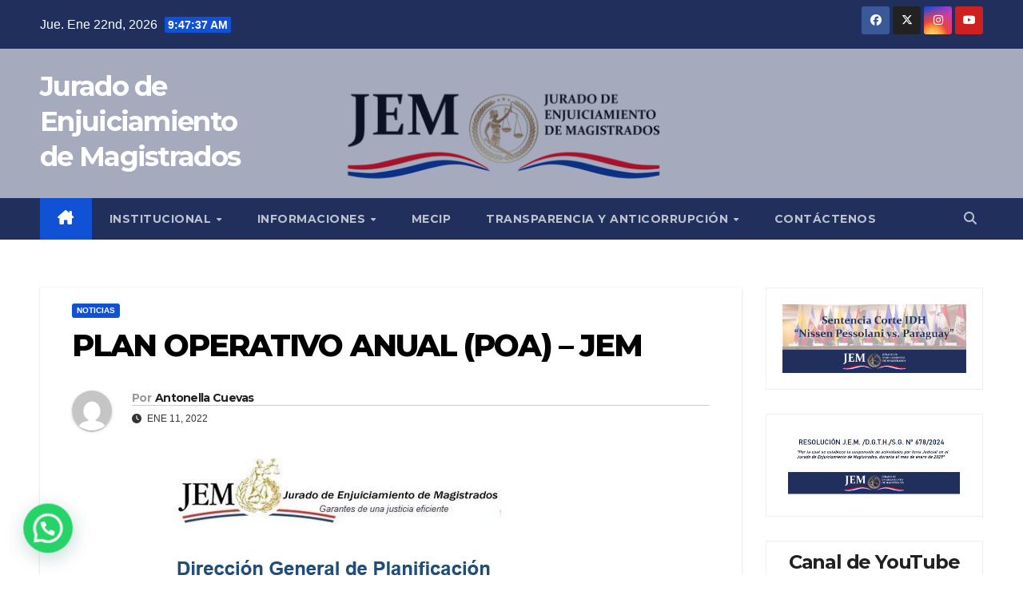

--- FILE ---
content_type: text/html; charset=UTF-8
request_url: https://www.jem.gov.py/plan-operativo-anual-poa-jem/
body_size: 28473
content:
<!DOCTYPE html>
<html lang="es">
<head>
<meta charset="UTF-8">
<meta name="viewport" content="width=device-width, initial-scale=1">
<link rel="profile" href="http://gmpg.org/xfn/11">
<title>PLAN OPERATIVO ANUAL (POA) &#8211; JEM &#8211; Jurado de Enjuiciamiento de Magistrados</title>
<meta name='robots' content='max-image-preview:large' />
<link rel='dns-prefetch' href='//fonts.googleapis.com' />
<link rel="alternate" type="application/rss+xml" title="Jurado de Enjuiciamiento de Magistrados &raquo; Feed" href="https://www.jem.gov.py/feed/" />
<link rel="alternate" type="application/rss+xml" title="Jurado de Enjuiciamiento de Magistrados &raquo; Feed de los comentarios" href="https://www.jem.gov.py/comments/feed/" />
<link rel="alternate" type="application/rss+xml" title="Jurado de Enjuiciamiento de Magistrados &raquo; Comentario PLAN OPERATIVO ANUAL (POA) &#8211; JEM del feed" href="https://www.jem.gov.py/plan-operativo-anual-poa-jem/feed/" />
<link rel="alternate" title="oEmbed (JSON)" type="application/json+oembed" href="https://www.jem.gov.py/wp-json/oembed/1.0/embed?url=https%3A%2F%2Fwww.jem.gov.py%2Fplan-operativo-anual-poa-jem%2F" />
<!-- www.jem.gov.py is managing ads with Advanced Ads 2.0.16 – https://wpadvancedads.com/ --><script id="advads-ready">
			window.advanced_ads_ready=function(e,a){a=a||"complete";var d=function(e){return"interactive"===a?"loading"!==e:"complete"===e};d(document.readyState)?e():document.addEventListener("readystatechange",(function(a){d(a.target.readyState)&&e()}),{once:"interactive"===a})},window.advanced_ads_ready_queue=window.advanced_ads_ready_queue||[];		</script>
		<style id='wp-img-auto-sizes-contain-inline-css'>
img:is([sizes=auto i],[sizes^="auto," i]){contain-intrinsic-size:3000px 1500px}
/*# sourceURL=wp-img-auto-sizes-contain-inline-css */
</style>
<style id='wp-emoji-styles-inline-css'>

	img.wp-smiley, img.emoji {
		display: inline !important;
		border: none !important;
		box-shadow: none !important;
		height: 1em !important;
		width: 1em !important;
		margin: 0 0.07em !important;
		vertical-align: -0.1em !important;
		background: none !important;
		padding: 0 !important;
	}
/*# sourceURL=wp-emoji-styles-inline-css */
</style>
<link rel='stylesheet' id='wp-block-library-css' href='https://www.jem.gov.py/wp-includes/css/dist/block-library/style.min.css?ver=6.9' media='all' />
<style id='wp-block-library-theme-inline-css'>
.wp-block-audio :where(figcaption){color:#555;font-size:13px;text-align:center}.is-dark-theme .wp-block-audio :where(figcaption){color:#ffffffa6}.wp-block-audio{margin:0 0 1em}.wp-block-code{border:1px solid #ccc;border-radius:4px;font-family:Menlo,Consolas,monaco,monospace;padding:.8em 1em}.wp-block-embed :where(figcaption){color:#555;font-size:13px;text-align:center}.is-dark-theme .wp-block-embed :where(figcaption){color:#ffffffa6}.wp-block-embed{margin:0 0 1em}.blocks-gallery-caption{color:#555;font-size:13px;text-align:center}.is-dark-theme .blocks-gallery-caption{color:#ffffffa6}:root :where(.wp-block-image figcaption){color:#555;font-size:13px;text-align:center}.is-dark-theme :root :where(.wp-block-image figcaption){color:#ffffffa6}.wp-block-image{margin:0 0 1em}.wp-block-pullquote{border-bottom:4px solid;border-top:4px solid;color:currentColor;margin-bottom:1.75em}.wp-block-pullquote :where(cite),.wp-block-pullquote :where(footer),.wp-block-pullquote__citation{color:currentColor;font-size:.8125em;font-style:normal;text-transform:uppercase}.wp-block-quote{border-left:.25em solid;margin:0 0 1.75em;padding-left:1em}.wp-block-quote cite,.wp-block-quote footer{color:currentColor;font-size:.8125em;font-style:normal;position:relative}.wp-block-quote:where(.has-text-align-right){border-left:none;border-right:.25em solid;padding-left:0;padding-right:1em}.wp-block-quote:where(.has-text-align-center){border:none;padding-left:0}.wp-block-quote.is-large,.wp-block-quote.is-style-large,.wp-block-quote:where(.is-style-plain){border:none}.wp-block-search .wp-block-search__label{font-weight:700}.wp-block-search__button{border:1px solid #ccc;padding:.375em .625em}:where(.wp-block-group.has-background){padding:1.25em 2.375em}.wp-block-separator.has-css-opacity{opacity:.4}.wp-block-separator{border:none;border-bottom:2px solid;margin-left:auto;margin-right:auto}.wp-block-separator.has-alpha-channel-opacity{opacity:1}.wp-block-separator:not(.is-style-wide):not(.is-style-dots){width:100px}.wp-block-separator.has-background:not(.is-style-dots){border-bottom:none;height:1px}.wp-block-separator.has-background:not(.is-style-wide):not(.is-style-dots){height:2px}.wp-block-table{margin:0 0 1em}.wp-block-table td,.wp-block-table th{word-break:normal}.wp-block-table :where(figcaption){color:#555;font-size:13px;text-align:center}.is-dark-theme .wp-block-table :where(figcaption){color:#ffffffa6}.wp-block-video :where(figcaption){color:#555;font-size:13px;text-align:center}.is-dark-theme .wp-block-video :where(figcaption){color:#ffffffa6}.wp-block-video{margin:0 0 1em}:root :where(.wp-block-template-part.has-background){margin-bottom:0;margin-top:0;padding:1.25em 2.375em}
/*# sourceURL=/wp-includes/css/dist/block-library/theme.min.css */
</style>
<style id='classic-theme-styles-inline-css'>
/*! This file is auto-generated */
.wp-block-button__link{color:#fff;background-color:#32373c;border-radius:9999px;box-shadow:none;text-decoration:none;padding:calc(.667em + 2px) calc(1.333em + 2px);font-size:1.125em}.wp-block-file__button{background:#32373c;color:#fff;text-decoration:none}
/*# sourceURL=/wp-includes/css/classic-themes.min.css */
</style>
<link rel='stylesheet' id='wp-components-css' href='https://www.jem.gov.py/wp-includes/css/dist/components/style.min.css?ver=6.9' media='all' />
<link rel='stylesheet' id='wp-preferences-css' href='https://www.jem.gov.py/wp-includes/css/dist/preferences/style.min.css?ver=6.9' media='all' />
<link rel='stylesheet' id='wp-block-editor-css' href='https://www.jem.gov.py/wp-includes/css/dist/block-editor/style.min.css?ver=6.9' media='all' />
<link rel='stylesheet' id='popup-maker-block-library-style-css' href='https://www.jem.gov.py/wp-content/plugins/popup-maker/dist/packages/block-library-style.css?ver=dbea705cfafe089d65f1' media='all' />
<style id='pdfemb-pdf-embedder-viewer-style-inline-css'>
.wp-block-pdfemb-pdf-embedder-viewer{max-width:none}

/*# sourceURL=https://www.jem.gov.py/wp-content/plugins/pdf-embedder/block/build/style-index.css */
</style>
<style id='joinchat-button-style-inline-css'>
.wp-block-joinchat-button{border:none!important;text-align:center}.wp-block-joinchat-button figure{display:table;margin:0 auto;padding:0}.wp-block-joinchat-button figcaption{font:normal normal 400 .6em/2em var(--wp--preset--font-family--system-font,sans-serif);margin:0;padding:0}.wp-block-joinchat-button .joinchat-button__qr{background-color:#fff;border:6px solid #25d366;border-radius:30px;box-sizing:content-box;display:block;height:200px;margin:auto;overflow:hidden;padding:10px;width:200px}.wp-block-joinchat-button .joinchat-button__qr canvas,.wp-block-joinchat-button .joinchat-button__qr img{display:block;margin:auto}.wp-block-joinchat-button .joinchat-button__link{align-items:center;background-color:#25d366;border:6px solid #25d366;border-radius:30px;display:inline-flex;flex-flow:row nowrap;justify-content:center;line-height:1.25em;margin:0 auto;text-decoration:none}.wp-block-joinchat-button .joinchat-button__link:before{background:transparent var(--joinchat-ico) no-repeat center;background-size:100%;content:"";display:block;height:1.5em;margin:-.75em .75em -.75em 0;width:1.5em}.wp-block-joinchat-button figure+.joinchat-button__link{margin-top:10px}@media (orientation:landscape)and (min-height:481px),(orientation:portrait)and (min-width:481px){.wp-block-joinchat-button.joinchat-button--qr-only figure+.joinchat-button__link{display:none}}@media (max-width:480px),(orientation:landscape)and (max-height:480px){.wp-block-joinchat-button figure{display:none}}

/*# sourceURL=https://www.jem.gov.py/wp-content/plugins/creame-whatsapp-me/gutenberg/build/style-index.css */
</style>
<style id='global-styles-inline-css'>
:root{--wp--preset--aspect-ratio--square: 1;--wp--preset--aspect-ratio--4-3: 4/3;--wp--preset--aspect-ratio--3-4: 3/4;--wp--preset--aspect-ratio--3-2: 3/2;--wp--preset--aspect-ratio--2-3: 2/3;--wp--preset--aspect-ratio--16-9: 16/9;--wp--preset--aspect-ratio--9-16: 9/16;--wp--preset--color--black: #000000;--wp--preset--color--cyan-bluish-gray: #abb8c3;--wp--preset--color--white: #ffffff;--wp--preset--color--pale-pink: #f78da7;--wp--preset--color--vivid-red: #cf2e2e;--wp--preset--color--luminous-vivid-orange: #ff6900;--wp--preset--color--luminous-vivid-amber: #fcb900;--wp--preset--color--light-green-cyan: #7bdcb5;--wp--preset--color--vivid-green-cyan: #00d084;--wp--preset--color--pale-cyan-blue: #8ed1fc;--wp--preset--color--vivid-cyan-blue: #0693e3;--wp--preset--color--vivid-purple: #9b51e0;--wp--preset--gradient--vivid-cyan-blue-to-vivid-purple: linear-gradient(135deg,rgb(6,147,227) 0%,rgb(155,81,224) 100%);--wp--preset--gradient--light-green-cyan-to-vivid-green-cyan: linear-gradient(135deg,rgb(122,220,180) 0%,rgb(0,208,130) 100%);--wp--preset--gradient--luminous-vivid-amber-to-luminous-vivid-orange: linear-gradient(135deg,rgb(252,185,0) 0%,rgb(255,105,0) 100%);--wp--preset--gradient--luminous-vivid-orange-to-vivid-red: linear-gradient(135deg,rgb(255,105,0) 0%,rgb(207,46,46) 100%);--wp--preset--gradient--very-light-gray-to-cyan-bluish-gray: linear-gradient(135deg,rgb(238,238,238) 0%,rgb(169,184,195) 100%);--wp--preset--gradient--cool-to-warm-spectrum: linear-gradient(135deg,rgb(74,234,220) 0%,rgb(151,120,209) 20%,rgb(207,42,186) 40%,rgb(238,44,130) 60%,rgb(251,105,98) 80%,rgb(254,248,76) 100%);--wp--preset--gradient--blush-light-purple: linear-gradient(135deg,rgb(255,206,236) 0%,rgb(152,150,240) 100%);--wp--preset--gradient--blush-bordeaux: linear-gradient(135deg,rgb(254,205,165) 0%,rgb(254,45,45) 50%,rgb(107,0,62) 100%);--wp--preset--gradient--luminous-dusk: linear-gradient(135deg,rgb(255,203,112) 0%,rgb(199,81,192) 50%,rgb(65,88,208) 100%);--wp--preset--gradient--pale-ocean: linear-gradient(135deg,rgb(255,245,203) 0%,rgb(182,227,212) 50%,rgb(51,167,181) 100%);--wp--preset--gradient--electric-grass: linear-gradient(135deg,rgb(202,248,128) 0%,rgb(113,206,126) 100%);--wp--preset--gradient--midnight: linear-gradient(135deg,rgb(2,3,129) 0%,rgb(40,116,252) 100%);--wp--preset--font-size--small: 13px;--wp--preset--font-size--medium: 20px;--wp--preset--font-size--large: 36px;--wp--preset--font-size--x-large: 42px;--wp--preset--spacing--20: 0.44rem;--wp--preset--spacing--30: 0.67rem;--wp--preset--spacing--40: 1rem;--wp--preset--spacing--50: 1.5rem;--wp--preset--spacing--60: 2.25rem;--wp--preset--spacing--70: 3.38rem;--wp--preset--spacing--80: 5.06rem;--wp--preset--shadow--natural: 6px 6px 9px rgba(0, 0, 0, 0.2);--wp--preset--shadow--deep: 12px 12px 50px rgba(0, 0, 0, 0.4);--wp--preset--shadow--sharp: 6px 6px 0px rgba(0, 0, 0, 0.2);--wp--preset--shadow--outlined: 6px 6px 0px -3px rgb(255, 255, 255), 6px 6px rgb(0, 0, 0);--wp--preset--shadow--crisp: 6px 6px 0px rgb(0, 0, 0);}:root :where(.is-layout-flow) > :first-child{margin-block-start: 0;}:root :where(.is-layout-flow) > :last-child{margin-block-end: 0;}:root :where(.is-layout-flow) > *{margin-block-start: 24px;margin-block-end: 0;}:root :where(.is-layout-constrained) > :first-child{margin-block-start: 0;}:root :where(.is-layout-constrained) > :last-child{margin-block-end: 0;}:root :where(.is-layout-constrained) > *{margin-block-start: 24px;margin-block-end: 0;}:root :where(.is-layout-flex){gap: 24px;}:root :where(.is-layout-grid){gap: 24px;}body .is-layout-flex{display: flex;}.is-layout-flex{flex-wrap: wrap;align-items: center;}.is-layout-flex > :is(*, div){margin: 0;}body .is-layout-grid{display: grid;}.is-layout-grid > :is(*, div){margin: 0;}.has-black-color{color: var(--wp--preset--color--black) !important;}.has-cyan-bluish-gray-color{color: var(--wp--preset--color--cyan-bluish-gray) !important;}.has-white-color{color: var(--wp--preset--color--white) !important;}.has-pale-pink-color{color: var(--wp--preset--color--pale-pink) !important;}.has-vivid-red-color{color: var(--wp--preset--color--vivid-red) !important;}.has-luminous-vivid-orange-color{color: var(--wp--preset--color--luminous-vivid-orange) !important;}.has-luminous-vivid-amber-color{color: var(--wp--preset--color--luminous-vivid-amber) !important;}.has-light-green-cyan-color{color: var(--wp--preset--color--light-green-cyan) !important;}.has-vivid-green-cyan-color{color: var(--wp--preset--color--vivid-green-cyan) !important;}.has-pale-cyan-blue-color{color: var(--wp--preset--color--pale-cyan-blue) !important;}.has-vivid-cyan-blue-color{color: var(--wp--preset--color--vivid-cyan-blue) !important;}.has-vivid-purple-color{color: var(--wp--preset--color--vivid-purple) !important;}.has-black-background-color{background-color: var(--wp--preset--color--black) !important;}.has-cyan-bluish-gray-background-color{background-color: var(--wp--preset--color--cyan-bluish-gray) !important;}.has-white-background-color{background-color: var(--wp--preset--color--white) !important;}.has-pale-pink-background-color{background-color: var(--wp--preset--color--pale-pink) !important;}.has-vivid-red-background-color{background-color: var(--wp--preset--color--vivid-red) !important;}.has-luminous-vivid-orange-background-color{background-color: var(--wp--preset--color--luminous-vivid-orange) !important;}.has-luminous-vivid-amber-background-color{background-color: var(--wp--preset--color--luminous-vivid-amber) !important;}.has-light-green-cyan-background-color{background-color: var(--wp--preset--color--light-green-cyan) !important;}.has-vivid-green-cyan-background-color{background-color: var(--wp--preset--color--vivid-green-cyan) !important;}.has-pale-cyan-blue-background-color{background-color: var(--wp--preset--color--pale-cyan-blue) !important;}.has-vivid-cyan-blue-background-color{background-color: var(--wp--preset--color--vivid-cyan-blue) !important;}.has-vivid-purple-background-color{background-color: var(--wp--preset--color--vivid-purple) !important;}.has-black-border-color{border-color: var(--wp--preset--color--black) !important;}.has-cyan-bluish-gray-border-color{border-color: var(--wp--preset--color--cyan-bluish-gray) !important;}.has-white-border-color{border-color: var(--wp--preset--color--white) !important;}.has-pale-pink-border-color{border-color: var(--wp--preset--color--pale-pink) !important;}.has-vivid-red-border-color{border-color: var(--wp--preset--color--vivid-red) !important;}.has-luminous-vivid-orange-border-color{border-color: var(--wp--preset--color--luminous-vivid-orange) !important;}.has-luminous-vivid-amber-border-color{border-color: var(--wp--preset--color--luminous-vivid-amber) !important;}.has-light-green-cyan-border-color{border-color: var(--wp--preset--color--light-green-cyan) !important;}.has-vivid-green-cyan-border-color{border-color: var(--wp--preset--color--vivid-green-cyan) !important;}.has-pale-cyan-blue-border-color{border-color: var(--wp--preset--color--pale-cyan-blue) !important;}.has-vivid-cyan-blue-border-color{border-color: var(--wp--preset--color--vivid-cyan-blue) !important;}.has-vivid-purple-border-color{border-color: var(--wp--preset--color--vivid-purple) !important;}.has-vivid-cyan-blue-to-vivid-purple-gradient-background{background: var(--wp--preset--gradient--vivid-cyan-blue-to-vivid-purple) !important;}.has-light-green-cyan-to-vivid-green-cyan-gradient-background{background: var(--wp--preset--gradient--light-green-cyan-to-vivid-green-cyan) !important;}.has-luminous-vivid-amber-to-luminous-vivid-orange-gradient-background{background: var(--wp--preset--gradient--luminous-vivid-amber-to-luminous-vivid-orange) !important;}.has-luminous-vivid-orange-to-vivid-red-gradient-background{background: var(--wp--preset--gradient--luminous-vivid-orange-to-vivid-red) !important;}.has-very-light-gray-to-cyan-bluish-gray-gradient-background{background: var(--wp--preset--gradient--very-light-gray-to-cyan-bluish-gray) !important;}.has-cool-to-warm-spectrum-gradient-background{background: var(--wp--preset--gradient--cool-to-warm-spectrum) !important;}.has-blush-light-purple-gradient-background{background: var(--wp--preset--gradient--blush-light-purple) !important;}.has-blush-bordeaux-gradient-background{background: var(--wp--preset--gradient--blush-bordeaux) !important;}.has-luminous-dusk-gradient-background{background: var(--wp--preset--gradient--luminous-dusk) !important;}.has-pale-ocean-gradient-background{background: var(--wp--preset--gradient--pale-ocean) !important;}.has-electric-grass-gradient-background{background: var(--wp--preset--gradient--electric-grass) !important;}.has-midnight-gradient-background{background: var(--wp--preset--gradient--midnight) !important;}.has-small-font-size{font-size: var(--wp--preset--font-size--small) !important;}.has-medium-font-size{font-size: var(--wp--preset--font-size--medium) !important;}.has-large-font-size{font-size: var(--wp--preset--font-size--large) !important;}.has-x-large-font-size{font-size: var(--wp--preset--font-size--x-large) !important;}
:root :where(.wp-block-pullquote){font-size: 1.5em;line-height: 1.6;}
/*# sourceURL=global-styles-inline-css */
</style>
<link rel='stylesheet' id='ctf_styles-css' href='https://www.jem.gov.py/wp-content/plugins/custom-twitter-feeds/css/ctf-styles.min.css?ver=2.3.1' media='all' />
<link rel='stylesheet' id='su_izitoast_css-css' href='https://www.jem.gov.py/wp-content/plugins/formularios-de-contacto-salesup/helpers/izitoast/css/iziToast.min.css?ver=1.0.14' media='all' />
<link rel='stylesheet' id='su_jquery_ui_css-css' href='https://www.jem.gov.py/wp-content/plugins/formularios-de-contacto-salesup/helpers/jquery-ui-1.12.1/jquery-ui.min.css?ver=1.0.14' media='all' />
<link rel='stylesheet' id='newsup-fonts-css' href='//fonts.googleapis.com/css?family=Montserrat%3A400%2C500%2C700%2C800%7CWork%2BSans%3A300%2C400%2C500%2C600%2C700%2C800%2C900%26display%3Dswap&#038;subset=latin%2Clatin-ext' media='all' />
<link rel='stylesheet' id='bootstrap-css' href='https://www.jem.gov.py/wp-content/themes/newsup/css/bootstrap.css?ver=6.9' media='all' />
<link rel='stylesheet' id='newsup-style-css' href='https://www.jem.gov.py/wp-content/themes/newsup/style.css?ver=6.9' media='all' />
<link rel='stylesheet' id='newsup-default-css' href='https://www.jem.gov.py/wp-content/themes/newsup/css/colors/default.css?ver=6.9' media='all' />
<link rel='stylesheet' id='font-awesome-5-all-css' href='https://www.jem.gov.py/wp-content/themes/newsup/css/font-awesome/css/all.min.css?ver=6.9' media='all' />
<link rel='stylesheet' id='font-awesome-4-shim-css' href='https://www.jem.gov.py/wp-content/themes/newsup/css/font-awesome/css/v4-shims.min.css?ver=6.9' media='all' />
<link rel='stylesheet' id='owl-carousel-css' href='https://www.jem.gov.py/wp-content/themes/newsup/css/owl.carousel.css?ver=6.9' media='all' />
<link rel='stylesheet' id='smartmenus-css' href='https://www.jem.gov.py/wp-content/themes/newsup/css/jquery.smartmenus.bootstrap.css?ver=6.9' media='all' />
<link rel='stylesheet' id='newsup-custom-css-css' href='https://www.jem.gov.py/wp-content/themes/newsup/inc/ansar/customize/css/customizer.css?ver=1.0' media='all' />
<link rel='stylesheet' id='dflip-style-css' href='https://www.jem.gov.py/wp-content/plugins/3d-flipbook-dflip-lite/assets/css/dflip.min.css?ver=2.4.20' media='all' />
<script src="https://www.jem.gov.py/wp-includes/js/jquery/jquery.min.js?ver=3.7.1" id="jquery-core-js"></script>
<script src="https://www.jem.gov.py/wp-includes/js/jquery/jquery-migrate.min.js?ver=3.4.1" id="jquery-migrate-js"></script>
<script id="3d-flip-book-client-locale-loader-js-extra">
var FB3D_CLIENT_LOCALE = {"ajaxurl":"https://www.jem.gov.py/wp-admin/admin-ajax.php","dictionary":{"Table of contents":"Table of contents","Close":"Close","Bookmarks":"Bookmarks","Thumbnails":"Thumbnails","Search":"Search","Share":"Share","Facebook":"Facebook","Twitter":"Twitter","Email":"Email","Play":"Play","Previous page":"Previous page","Next page":"Next page","Zoom in":"Zoom in","Zoom out":"Zoom out","Fit view":"Fit view","Auto play":"Auto play","Full screen":"Full screen","More":"More","Smart pan":"Smart pan","Single page":"Single page","Sounds":"Sounds","Stats":"Stats","Print":"Print","Download":"Download","Goto first page":"Goto first page","Goto last page":"Goto last page"},"images":"https://www.jem.gov.py/wp-content/plugins/interactive-3d-flipbook-powered-physics-engine/assets/images/","jsData":{"urls":[],"posts":{"ids_mis":[],"ids":[]},"pages":[],"firstPages":[],"bookCtrlProps":[],"bookTemplates":[]},"key":"3d-flip-book","pdfJS":{"pdfJsLib":"https://www.jem.gov.py/wp-content/plugins/interactive-3d-flipbook-powered-physics-engine/assets/js/pdf.min.js?ver=4.3.136","pdfJsWorker":"https://www.jem.gov.py/wp-content/plugins/interactive-3d-flipbook-powered-physics-engine/assets/js/pdf.worker.js?ver=4.3.136","stablePdfJsLib":"https://www.jem.gov.py/wp-content/plugins/interactive-3d-flipbook-powered-physics-engine/assets/js/stable/pdf.min.js?ver=2.5.207","stablePdfJsWorker":"https://www.jem.gov.py/wp-content/plugins/interactive-3d-flipbook-powered-physics-engine/assets/js/stable/pdf.worker.js?ver=2.5.207","pdfJsCMapUrl":"https://www.jem.gov.py/wp-content/plugins/interactive-3d-flipbook-powered-physics-engine/assets/cmaps/"},"cacheurl":"https://www.jem.gov.py/wp-content/uploads/3d-flip-book/cache/","pluginsurl":"https://www.jem.gov.py/wp-content/plugins/","pluginurl":"https://www.jem.gov.py/wp-content/plugins/interactive-3d-flipbook-powered-physics-engine/","thumbnailSize":{"width":"150","height":"150"},"version":"1.16.17"};
//# sourceURL=3d-flip-book-client-locale-loader-js-extra
</script>
<script src="https://www.jem.gov.py/wp-content/plugins/interactive-3d-flipbook-powered-physics-engine/assets/js/client-locale-loader.js?ver=1.16.17" id="3d-flip-book-client-locale-loader-js" async data-wp-strategy="async"></script>
<script src="https://www.jem.gov.py/wp-content/plugins/twitter-tweets/js/weblizar-fronend-twitter-tweets.js?ver=1" id="wl-weblizar-fronend-twitter-tweets-js"></script>
<script src="https://www.jem.gov.py/wp-content/themes/newsup/js/navigation.js?ver=6.9" id="newsup-navigation-js"></script>
<script src="https://www.jem.gov.py/wp-content/themes/newsup/js/bootstrap.js?ver=6.9" id="bootstrap-js"></script>
<script src="https://www.jem.gov.py/wp-content/themes/newsup/js/owl.carousel.min.js?ver=6.9" id="owl-carousel-min-js"></script>
<script src="https://www.jem.gov.py/wp-content/themes/newsup/js/jquery.smartmenus.js?ver=6.9" id="smartmenus-js-js"></script>
<script src="https://www.jem.gov.py/wp-content/themes/newsup/js/jquery.smartmenus.bootstrap.js?ver=6.9" id="bootstrap-smartmenus-js-js"></script>
<script src="https://www.jem.gov.py/wp-content/themes/newsup/js/jquery.marquee.js?ver=6.9" id="newsup-marquee-js-js"></script>
<script src="https://www.jem.gov.py/wp-content/themes/newsup/js/main.js?ver=6.9" id="newsup-main-js-js"></script>
<link rel="https://api.w.org/" href="https://www.jem.gov.py/wp-json/" /><link rel="alternate" title="JSON" type="application/json" href="https://www.jem.gov.py/wp-json/wp/v2/posts/10544" /><link rel="EditURI" type="application/rsd+xml" title="RSD" href="https://www.jem.gov.py/xmlrpc.php?rsd" />
<meta name="generator" content="WordPress 6.9" />
<link rel="canonical" href="https://www.jem.gov.py/plan-operativo-anual-poa-jem/" />
<link rel='shortlink' href='https://www.jem.gov.py/?p=10544' />
<!-- Analytics by WP Statistics - https://wp-statistics.com -->
<link rel="pingback" href="https://www.jem.gov.py/xmlrpc.php"> 
<style type="text/css" id="custom-background-css">
    .wrapper { background-color: ffffff; }
</style>
<meta name="generator" content="Elementor 3.34.0-dev2; features: e_font_icon_svg, additional_custom_breakpoints; settings: css_print_method-external, google_font-enabled, font_display-auto">
			<style>
				.e-con.e-parent:nth-of-type(n+4):not(.e-lazyloaded):not(.e-no-lazyload),
				.e-con.e-parent:nth-of-type(n+4):not(.e-lazyloaded):not(.e-no-lazyload) * {
					background-image: none !important;
				}
				@media screen and (max-height: 1024px) {
					.e-con.e-parent:nth-of-type(n+3):not(.e-lazyloaded):not(.e-no-lazyload),
					.e-con.e-parent:nth-of-type(n+3):not(.e-lazyloaded):not(.e-no-lazyload) * {
						background-image: none !important;
					}
				}
				@media screen and (max-height: 640px) {
					.e-con.e-parent:nth-of-type(n+2):not(.e-lazyloaded):not(.e-no-lazyload),
					.e-con.e-parent:nth-of-type(n+2):not(.e-lazyloaded):not(.e-no-lazyload) * {
						background-image: none !important;
					}
				}
			</style>
			    <style type="text/css">
            body .site-title a,
        body .site-description {
            color: #ffffff;
        }

        .site-branding-text .site-title a {
                font-size: 34px;
            }

            @media only screen and (max-width: 640px) {
                .site-branding-text .site-title a {
                    font-size: 40px;

                }
            }

            @media only screen and (max-width: 375px) {
                .site-branding-text .site-title a {
                    font-size: 32px;

                }
            }

        </style>
    <style id="custom-background-css">
body.custom-background { background-color: #ffffff; }
</style>
	<link rel="icon" href="https://www.jem.gov.py/wp-content/uploads/2023/02/cropped-512x512-png-2-1-32x32.png" sizes="32x32" />
<link rel="icon" href="https://www.jem.gov.py/wp-content/uploads/2023/02/cropped-512x512-png-2-1-192x192.png" sizes="192x192" />
<link rel="apple-touch-icon" href="https://www.jem.gov.py/wp-content/uploads/2023/02/cropped-512x512-png-2-1-180x180.png" />
<meta name="msapplication-TileImage" content="https://www.jem.gov.py/wp-content/uploads/2023/02/cropped-512x512-png-2-1-270x270.png" />
</head>
<body class="wp-singular post-template-default single single-post postid-10544 single-format-standard custom-background wp-embed-responsive wp-theme-newsup ta-hide-date-author-in-list elementor-beta elementor-default elementor-kit-52" >
<div id="page" class="site">
<a class="skip-link screen-reader-text" href="#content">
Saltar al contenido</a>
  <div class="wrapper" id="custom-background-css">
    <header class="mg-headwidget">
      <!--==================== TOP BAR ====================-->
      <div class="mg-head-detail hidden-xs">
    <div class="container-fluid">
        <div class="row align-items-center">
            <div class="col-md-6 col-xs-12">
                <ul class="info-left">
                                <li>Jue. Ene 22nd, 2026                 <span  id="time" class="time"></span>
                        </li>
                        </ul>
            </div>
            <div class="col-md-6 col-xs-12">
                <ul class="mg-social info-right">
                            <li>
            <a  target="_blank"  href="https://es-la.facebook.com/EnjuiciamientoMagistrados/">
                <span class="icon-soci facebook">
                    <i class="fab fa-facebook"></i>
                </span> 
            </a>
        </li>
                <li>
            <a target="_blank" href="https://twitter.com/jem_py?s=11">
                <span class="icon-soci x-twitter">
                    <i class="fa-brands fa-x-twitter"></i>
                </span>
            </a>
        </li>
                <li>
            <a target="_blank"  href="https://instagram.com/jem.py?utm_medium=copy_link">
                <span class="icon-soci instagram">
                    <i class="fab fa-instagram"></i>
                </span>
            </a>
        </li>
                <li>
            <a target="_blank"  href="https://www.youtube.com/c/JuradodeEnjuiciamientodeMagistrados">
                <span class="icon-soci youtube">
                    <i class="fab fa-youtube"></i>
                </span>
            </a>
        </li>
                        </ul>
            </div>
        </div>
    </div>
</div>
      <div class="clearfix"></div>

      
      <div class="mg-nav-widget-area-back" style='background-image: url("https://www.jem.gov.py/wp-content/uploads/2023/01/sitio-web-logo-2.png" );'>
                <div class="overlay">
          <div class="inner"  style="background-color:rgba(32,47,91,0.4);" > 
              <div class="container-fluid">
                  <div class="mg-nav-widget-area">
                    <div class="row align-items-center">
                      <div class="col-md-3 text-center-xs">
                        <div class="navbar-header">
                          <div class="site-logo">
                                                      </div>
                          <div class="site-branding-text ">
                                                            <p class="site-title"> <a href="https://www.jem.gov.py/" rel="home">Jurado de Enjuiciamiento de Magistrados</a></p>
                                                            <p class="site-description"></p>
                          </div>    
                        </div>
                      </div>
                                          </div>
                  </div>
              </div>
          </div>
        </div>
      </div>
    <div class="mg-menu-full">
      <nav class="navbar navbar-expand-lg navbar-wp">
        <div class="container-fluid">
          <!-- Right nav -->
          <div class="m-header align-items-center">
                            <a class="mobilehomebtn" href="https://www.jem.gov.py"><span class="fa-solid fa-house-chimney"></span></a>
              <!-- navbar-toggle -->
              <button class="navbar-toggler mx-auto" type="button" data-toggle="collapse" data-target="#navbar-wp" aria-controls="navbarSupportedContent" aria-expanded="false" aria-label="Alternar navegación">
                <span class="burger">
                  <span class="burger-line"></span>
                  <span class="burger-line"></span>
                  <span class="burger-line"></span>
                </span>
              </button>
              <!-- /navbar-toggle -->
                          <div class="dropdown show mg-search-box pr-2">
                <a class="dropdown-toggle msearch ml-auto" href="#" role="button" id="dropdownMenuLink" data-toggle="dropdown" aria-haspopup="true" aria-expanded="false">
                <i class="fas fa-search"></i>
                </a> 
                <div class="dropdown-menu searchinner" aria-labelledby="dropdownMenuLink">
                    <form role="search" method="get" id="searchform" action="https://www.jem.gov.py/">
  <div class="input-group">
    <input type="search" class="form-control" placeholder="Buscar" value="" name="s" />
    <span class="input-group-btn btn-default">
    <button type="submit" class="btn"> <i class="fas fa-search"></i> </button>
    </span> </div>
</form>                </div>
            </div>
                      
          </div>
          <!-- /Right nav --> 
          <div class="collapse navbar-collapse" id="navbar-wp">
            <div class="d-md-block">
              <ul id="menu-menu-jem" class="nav navbar-nav mr-auto "><li class="active home"><a class="homebtn" href="https://www.jem.gov.py"><span class='fa-solid fa-house-chimney'></span></a></li><li id="menu-item-29106" class="menu-item menu-item-type-custom menu-item-object-custom menu-item-has-children menu-item-29106 dropdown"><a class="nav-link" title="Institucional" href="http://." data-toggle="dropdown" class="dropdown-toggle">Institucional </a>
<ul role="menu" class=" dropdown-menu">
	<li id="menu-item-29107" class="menu-item menu-item-type-post_type menu-item-object-page menu-item-29107"><a class="dropdown-item" title="Historia" href="https://www.jem.gov.py/historia/">Historia</a></li>
	<li id="menu-item-37244" class="menu-item menu-item-type-post_type menu-item-object-page menu-item-37244"><a class="dropdown-item" title="Autoridades" href="https://www.jem.gov.py/miembros-4/">Autoridades</a></li>
	<li id="menu-item-29108" class="menu-item menu-item-type-post_type menu-item-object-page menu-item-29108"><a class="dropdown-item" title="Misión, Visión y Valores" href="https://www.jem.gov.py/mision/">Misión, Visión y Valores</a></li>
	<li id="menu-item-29126" class="menu-item menu-item-type-custom menu-item-object-custom menu-item-29126"><a class="dropdown-item" title="Estructura Organizacional" href="https://www.jem.gov.py/organigrama/">Estructura Organizacional</a></li>
	<li id="menu-item-29110" class="menu-item menu-item-type-post_type menu-item-object-page menu-item-has-children menu-item-29110 dropdown"><a class="dropdown-item" title="Normativas" href="https://www.jem.gov.py/normativas/">Normativas</a>
	<ul role="menu" class=" dropdown-menu">
		<li id="menu-item-29111" class="menu-item menu-item-type-post_type menu-item-object-page menu-item-has-children menu-item-29111 dropdown"><a class="dropdown-item" title="Leyes" href="https://www.jem.gov.py/leyes/">Leyes</a>
		<ul role="menu" class=" dropdown-menu">
			<li id="menu-item-29112" class="menu-item menu-item-type-post_type menu-item-object-page menu-item-has-children menu-item-29112 dropdown"><a class="dropdown-item" title="Vigentes" href="https://www.jem.gov.py/vigentes/">Vigentes</a>
			<ul role="menu" class=" dropdown-menu">
				<li id="menu-item-29114" class="menu-item menu-item-type-post_type menu-item-object-page menu-item-29114"><a class="dropdown-item" title="Ley 6814/2021" href="https://www.jem.gov.py/ley-6817/">Ley 6814/2021</a></li>
			</ul>
</li>
			<li id="menu-item-29113" class="menu-item menu-item-type-post_type menu-item-object-page menu-item-has-children menu-item-29113 dropdown"><a class="dropdown-item" title="Antecedentes normativos" href="https://www.jem.gov.py/antecedentes-normativos/">Antecedentes normativos</a>
			<ul role="menu" class=" dropdown-menu">
				<li id="menu-item-29115" class="menu-item menu-item-type-post_type menu-item-object-page menu-item-29115"><a class="dropdown-item" title="Ley 3759/2009" href="https://www.jem.gov.py/ley-3759-09/">Ley 3759/2009</a></li>
				<li id="menu-item-29116" class="menu-item menu-item-type-post_type menu-item-object-page menu-item-29116"><a class="dropdown-item" title="LEY 1752/2001" href="https://www.jem.gov.py/ley-1752-2001/">LEY 1752/2001</a></li>
				<li id="menu-item-29117" class="menu-item menu-item-type-post_type menu-item-object-page menu-item-29117"><a class="dropdown-item" title="LEY 1084/1997" href="https://www.jem.gov.py/ley-1084-1997/">LEY 1084/1997</a></li>
				<li id="menu-item-29118" class="menu-item menu-item-type-post_type menu-item-object-page menu-item-29118"><a class="dropdown-item" title="LEY 131/1993" href="https://www.jem.gov.py/ley-131-1993/">LEY 131/1993</a></li>
			</ul>
</li>
		</ul>
</li>
	</ul>
</li>
	<li id="menu-item-29119" class="menu-item menu-item-type-custom menu-item-object-custom menu-item-has-children menu-item-29119 dropdown"><a class="dropdown-item" title="Plan Institucional" href="http://.">Plan Institucional</a>
	<ul role="menu" class=" dropdown-menu">
		<li id="menu-item-29120" class="menu-item menu-item-type-post_type menu-item-object-page menu-item-29120"><a class="dropdown-item" title="Plan Estratégico Institucional" href="https://www.jem.gov.py/plan-estrategico-institucional/">Plan Estratégico Institucional</a></li>
		<li id="menu-item-29121" class="menu-item menu-item-type-post_type menu-item-object-page menu-item-has-children menu-item-29121 dropdown"><a class="dropdown-item" title="Plan Operativo Institucional" href="https://www.jem.gov.py/p-o-a/">Plan Operativo Institucional</a>
		<ul role="menu" class=" dropdown-menu">
			<li id="menu-item-29124" class="menu-item menu-item-type-post_type menu-item-object-page menu-item-29124"><a class="dropdown-item" title="P.O.A. 2020" href="https://www.jem.gov.py/p-o-a-2020/">P.O.A. 2020</a></li>
			<li id="menu-item-29123" class="menu-item menu-item-type-post_type menu-item-object-page menu-item-29123"><a class="dropdown-item" title="P.O.A. 2021" href="https://www.jem.gov.py/p-o-a-2021/">P.O.A. 2021</a></li>
			<li id="menu-item-29122" class="menu-item menu-item-type-post_type menu-item-object-page menu-item-29122"><a class="dropdown-item" title="P.O.A. 2022" href="https://www.jem.gov.py/p-o-a-2022/">P.O.A. 2022</a></li>
			<li id="menu-item-29125" class="menu-item menu-item-type-post_type menu-item-object-page menu-item-29125"><a class="dropdown-item" title="P.O.A 2023" href="https://www.jem.gov.py/p-o-a-2023/">P.O.A 2023</a></li>
		</ul>
</li>
	</ul>
</li>
	<li id="menu-item-29317" class="menu-item menu-item-type-custom menu-item-object-custom menu-item-has-children menu-item-29317 dropdown"><a class="dropdown-item" title="Reglamento" href="http://.">Reglamento</a>
	<ul role="menu" class=" dropdown-menu">
		<li id="menu-item-29318" class="menu-item menu-item-type-custom menu-item-object-custom menu-item-29318"><a class="dropdown-item" title="REGLAMENTO DEL EXPEDIENTE ELECTRÓNICO" href="https://www.jem.gov.py/reglamentacion-del-expediente-electronico/">REGLAMENTO DEL EXPEDIENTE ELECTRÓNICO</a></li>
		<li id="menu-item-29319" class="menu-item menu-item-type-custom menu-item-object-custom menu-item-29319"><a class="dropdown-item" title="REGLAMENTACIÓN DEL ARTÍCULO 19 DE LA LEY N° 6.814/2021" href="https://www.jem.gov.py/wp-content/uploads/2023/09/Reglamentacion-del-Art.-19-aprobado-por-el-PLENO-para-pagina-web.pdf">REGLAMENTACIÓN DEL ARTÍCULO 19 DE LA LEY N° 6.814/2021</a></li>
		<li id="menu-item-29469" class="menu-item menu-item-type-custom menu-item-object-custom menu-item-29469"><a class="dropdown-item" title="Resolución del Pleno N°02/2022" target="_blank" href="https://www.jem.gov.py/wp-content/uploads/2023/12/Resolucion-del-Pleno-N°02-2022.pdf">Resolución del Pleno N°02/2022</a></li>
	</ul>
</li>
	<li id="menu-item-29127" class="menu-item menu-item-type-post_type menu-item-object-page menu-item-29127"><a class="dropdown-item" title="Manual de Funciones" href="https://www.jem.gov.py/manual-de-funciones/">Manual de Funciones</a></li>
	<li id="menu-item-29129" class="menu-item menu-item-type-custom menu-item-object-custom menu-item-29129"><a class="dropdown-item" title="Manual de Comunicación" href="https://www.jem.gov.py/wp-content/uploads/2022/11/Resolucion-J.E.M.-D.G.G.-S.G.-N%C2%B0-487-2022-y-manual-de-comunicaciones.pdf">Manual de Comunicación</a></li>
	<li id="menu-item-29128" class="menu-item menu-item-type-post_type menu-item-object-page menu-item-29128"><a class="dropdown-item" title="Código de Ética del JEM" href="https://www.jem.gov.py/codigo-de-etica-del-jem/">Código de Ética del JEM</a></li>
</ul>
</li>
<li id="menu-item-29130" class="menu-item menu-item-type-custom menu-item-object-custom menu-item-has-children menu-item-29130 dropdown"><a class="nav-link" title="Informaciones" href="http://." data-toggle="dropdown" class="dropdown-toggle">Informaciones </a>
<ul role="menu" class=" dropdown-menu">
	<li id="menu-item-29131" class="menu-item menu-item-type-post_type menu-item-object-page menu-item-has-children menu-item-29131 dropdown"><a class="dropdown-item" title="Orden del día" href="https://www.jem.gov.py/orden-del-dia/">Orden del día</a>
	<ul role="menu" class=" dropdown-menu">
		<li id="menu-item-29132" class="menu-item menu-item-type-post_type menu-item-object-page menu-item-29132"><a class="dropdown-item" title="Ordinaria" href="https://www.jem.gov.py/ordinaria/">Ordinaria</a></li>
		<li id="menu-item-29133" class="menu-item menu-item-type-post_type menu-item-object-page menu-item-29133"><a class="dropdown-item" title="Extraordinaria" href="https://www.jem.gov.py/extraordinaria/">Extraordinaria</a></li>
	</ul>
</li>
	<li id="menu-item-29137" class="menu-item menu-item-type-post_type menu-item-object-page menu-item-has-children menu-item-29137 dropdown"><a class="dropdown-item" title="Actas de sesión" href="https://www.jem.gov.py/actas-de-sesion/">Actas de sesión</a>
	<ul role="menu" class=" dropdown-menu">
		<li id="menu-item-29138" class="menu-item menu-item-type-custom menu-item-object-custom menu-item-29138"><a class="dropdown-item" title="Año 2020" target="_blank" href="https://www.jem.gov.py/ano-2020-2/">Año 2020</a></li>
		<li id="menu-item-29139" class="menu-item menu-item-type-custom menu-item-object-custom menu-item-has-children menu-item-29139 dropdown"><a class="dropdown-item" title="Año 2021" href="http://.">Año 2021</a>
		<ul role="menu" class=" dropdown-menu">
			<li id="menu-item-29270" class="menu-item menu-item-type-custom menu-item-object-custom menu-item-29270"><a class="dropdown-item" title="Actas de Sesión Ordinaria-2021" href="https://www.jem.gov.py/sesion-ordinaria/">Actas de Sesión Ordinaria-2021</a></li>
			<li id="menu-item-29282" class="menu-item menu-item-type-custom menu-item-object-custom menu-item-29282"><a class="dropdown-item" title="Actas de Sesión Extraordinaria-2021" href="https://www.jem.gov.py/sesion-extraordinaria/">Actas de Sesión Extraordinaria-2021</a></li>
		</ul>
</li>
		<li id="menu-item-29140" class="menu-item menu-item-type-custom menu-item-object-custom menu-item-has-children menu-item-29140 dropdown"><a class="dropdown-item" title="Año 2022" href="http://.">Año 2022</a>
		<ul role="menu" class=" dropdown-menu">
			<li id="menu-item-29277" class="menu-item menu-item-type-custom menu-item-object-custom menu-item-29277"><a class="dropdown-item" title="Actas de Sesión Ordinaria-2022" href="https://www.jem.gov.py/sesion-ordinaria-2/">Actas de Sesión Ordinaria-2022</a></li>
			<li id="menu-item-29285" class="menu-item menu-item-type-post_type menu-item-object-page menu-item-29285"><a class="dropdown-item" title="Actas de Sesión Extraordinaria-2022" href="https://www.jem.gov.py/sesion-extraordinaria-2/">Actas de Sesión Extraordinaria-2022</a></li>
		</ul>
</li>
		<li id="menu-item-29141" class="menu-item menu-item-type-custom menu-item-object-custom menu-item-has-children menu-item-29141 dropdown"><a class="dropdown-item" title="Año 2023" href="http://.">Año 2023</a>
		<ul role="menu" class=" dropdown-menu">
			<li id="menu-item-29280" class="menu-item menu-item-type-custom menu-item-object-custom menu-item-29280"><a class="dropdown-item" title="Actas de Sesión Ordinaria-2023" href="https://www.jem.gov.py/sesion-ordinaria-3/">Actas de Sesión Ordinaria-2023</a></li>
			<li id="menu-item-29287" class="menu-item menu-item-type-custom menu-item-object-custom menu-item-29287"><a class="dropdown-item" title="Actas de Sesión Extraordinaria-2023" href="https://www.jem.gov.py/sesion-extraordinaria-3/">Actas de Sesión Extraordinaria-2023</a></li>
		</ul>
</li>
		<li id="menu-item-30426" class="menu-item menu-item-type-custom menu-item-object-custom menu-item-has-children menu-item-30426 dropdown"><a class="dropdown-item" title="Año 2024" href="http://.">Año 2024</a>
		<ul role="menu" class=" dropdown-menu">
			<li id="menu-item-30428" class="menu-item menu-item-type-post_type menu-item-object-page menu-item-30428"><a class="dropdown-item" title="Actas de Sesión Ordinaria-2024" href="https://www.jem.gov.py/actas-de-sesion-ordinaria-2024/">Actas de Sesión Ordinaria-2024</a></li>
			<li id="menu-item-30431" class="menu-item menu-item-type-post_type menu-item-object-page menu-item-30431"><a class="dropdown-item" title="Actas de Sesión Extraordinaria-2024" href="https://www.jem.gov.py/actas-de-sesion-extraordinaria-2024/">Actas de Sesión Extraordinaria-2024</a></li>
		</ul>
</li>
		<li id="menu-item-37064" class="menu-item menu-item-type-post_type menu-item-object-page menu-item-has-children menu-item-37064 dropdown"><a class="dropdown-item" title="Año 2025" href="https://www.jem.gov.py/ano-2025-3/">Año 2025</a>
		<ul role="menu" class=" dropdown-menu">
			<li id="menu-item-37067" class="menu-item menu-item-type-post_type menu-item-object-page menu-item-37067"><a class="dropdown-item" title="Actas de Sesión Ordinaria-2025" href="https://www.jem.gov.py/actas-de-sesion-ordinaria-2025/">Actas de Sesión Ordinaria-2025</a></li>
			<li id="menu-item-37070" class="menu-item menu-item-type-post_type menu-item-object-page menu-item-37070"><a class="dropdown-item" title="Actas de Sesión Extraordinaria-2025" href="https://www.jem.gov.py/actas-de-sesion-extraordinaria-2025/">Actas de Sesión Extraordinaria-2025</a></li>
		</ul>
</li>
	</ul>
</li>
	<li id="menu-item-29142" class="menu-item menu-item-type-post_type menu-item-object-page menu-item-has-children menu-item-29142 dropdown"><a class="dropdown-item" title="INFORME DE SESIÓN" href="https://www.jem.gov.py/informe-de-sesion/">INFORME DE SESIÓN</a>
	<ul role="menu" class=" dropdown-menu">
		<li id="menu-item-40911" class="menu-item menu-item-type-post_type menu-item-object-page menu-item-40911"><a class="dropdown-item" title="Año 2021" href="https://www.jem.gov.py/ano-2021-5/">Año 2021</a></li>
	</ul>
</li>
	<li id="menu-item-29143" class="menu-item menu-item-type-post_type menu-item-object-page menu-item-has-children menu-item-29143 dropdown"><a class="dropdown-item" title="Estadísticas" href="https://www.jem.gov.py/estadisticas/">Estadísticas</a>
	<ul role="menu" class=" dropdown-menu">
		<li id="menu-item-29147" class="menu-item menu-item-type-custom menu-item-object-custom menu-item-has-children menu-item-29147 dropdown"><a class="dropdown-item" title="Año 2021" href="http://.">Año 2021</a>
		<ul role="menu" class=" dropdown-menu">
			<li id="menu-item-29150" class="menu-item menu-item-type-post_type menu-item-object-page menu-item-29150"><a class="dropdown-item" title="Enero-2021" href="https://www.jem.gov.py/enero-2021-2/">Enero-2021</a></li>
			<li id="menu-item-29151" class="menu-item menu-item-type-post_type menu-item-object-page menu-item-29151"><a class="dropdown-item" title="Febrero-2021" href="https://www.jem.gov.py/febrero-2021-2/">Febrero-2021</a></li>
			<li id="menu-item-29152" class="menu-item menu-item-type-post_type menu-item-object-page menu-item-29152"><a class="dropdown-item" title="Marzo-2021" href="https://www.jem.gov.py/marzo-2021-2/">Marzo-2021</a></li>
			<li id="menu-item-29153" class="menu-item menu-item-type-post_type menu-item-object-page menu-item-29153"><a class="dropdown-item" title="Abril-2021" href="https://www.jem.gov.py/abril-2021-2/">Abril-2021</a></li>
			<li id="menu-item-29154" class="menu-item menu-item-type-post_type menu-item-object-page menu-item-29154"><a class="dropdown-item" title="Mayo-2021" href="https://www.jem.gov.py/mayo-2021-2/">Mayo-2021</a></li>
			<li id="menu-item-29155" class="menu-item menu-item-type-post_type menu-item-object-page menu-item-29155"><a class="dropdown-item" title="Junio-2021" href="https://www.jem.gov.py/junio-2021-2/">Junio-2021</a></li>
			<li id="menu-item-29156" class="menu-item menu-item-type-post_type menu-item-object-page menu-item-29156"><a class="dropdown-item" title="Julio-2021" href="https://www.jem.gov.py/julio-2021-2/">Julio-2021</a></li>
			<li id="menu-item-29157" class="menu-item menu-item-type-post_type menu-item-object-page menu-item-29157"><a class="dropdown-item" title="Agosto-2021" href="https://www.jem.gov.py/agosto-2021-2/">Agosto-2021</a></li>
			<li id="menu-item-29158" class="menu-item menu-item-type-post_type menu-item-object-page menu-item-29158"><a class="dropdown-item" title="Septiembre-2021" href="https://www.jem.gov.py/septiembre-2021-2/">Septiembre-2021</a></li>
			<li id="menu-item-29159" class="menu-item menu-item-type-post_type menu-item-object-page menu-item-29159"><a class="dropdown-item" title="Octubre – 2021" href="https://www.jem.gov.py/octubre-2021-2/">Octubre – 2021</a></li>
			<li id="menu-item-29160" class="menu-item menu-item-type-post_type menu-item-object-page menu-item-29160"><a class="dropdown-item" title="Noviembre-2021" href="https://www.jem.gov.py/noviembre-2021-2/">Noviembre-2021</a></li>
			<li id="menu-item-29161" class="menu-item menu-item-type-post_type menu-item-object-page menu-item-29161"><a class="dropdown-item" title="Diciembre-2021" href="https://www.jem.gov.py/diciembre-2021-2/">Diciembre-2021</a></li>
		</ul>
</li>
		<li id="menu-item-29148" class="menu-item menu-item-type-custom menu-item-object-custom menu-item-has-children menu-item-29148 dropdown"><a class="dropdown-item" title="Año 2022" href="http://.">Año 2022</a>
		<ul role="menu" class=" dropdown-menu">
			<li id="menu-item-29163" class="menu-item menu-item-type-post_type menu-item-object-page menu-item-29163"><a class="dropdown-item" title="Novedades 2022" href="https://www.jem.gov.py/novedades-2022/">Novedades 2022</a></li>
			<li id="menu-item-29164" class="menu-item menu-item-type-post_type menu-item-object-page menu-item-29164"><a class="dropdown-item" title="Enero-2022" href="https://www.jem.gov.py/enero-2022/">Enero-2022</a></li>
			<li id="menu-item-29165" class="menu-item menu-item-type-post_type menu-item-object-page menu-item-29165"><a class="dropdown-item" title="Febrero-2022" href="https://www.jem.gov.py/febrero-2022/">Febrero-2022</a></li>
			<li id="menu-item-29166" class="menu-item menu-item-type-post_type menu-item-object-page menu-item-29166"><a class="dropdown-item" title="Marzo-2022" href="https://www.jem.gov.py/marzo-2022/">Marzo-2022</a></li>
			<li id="menu-item-29167" class="menu-item menu-item-type-post_type menu-item-object-page menu-item-29167"><a class="dropdown-item" title="Abril-2022" href="https://www.jem.gov.py/abril-2022/">Abril-2022</a></li>
			<li id="menu-item-29168" class="menu-item menu-item-type-post_type menu-item-object-page menu-item-29168"><a class="dropdown-item" title="Mayo – 2022" href="https://www.jem.gov.py/mayo-2022/">Mayo – 2022</a></li>
			<li id="menu-item-29169" class="menu-item menu-item-type-post_type menu-item-object-page menu-item-29169"><a class="dropdown-item" title="Junio-2022" href="https://www.jem.gov.py/junio-2022-2/">Junio-2022</a></li>
			<li id="menu-item-29170" class="menu-item menu-item-type-post_type menu-item-object-page menu-item-29170"><a class="dropdown-item" title="Julio-2022" href="https://www.jem.gov.py/julio-2022/">Julio-2022</a></li>
			<li id="menu-item-29171" class="menu-item menu-item-type-post_type menu-item-object-page menu-item-29171"><a class="dropdown-item" title="Agosto-2022" href="https://www.jem.gov.py/agosto-2022/">Agosto-2022</a></li>
			<li id="menu-item-29172" class="menu-item menu-item-type-post_type menu-item-object-page menu-item-29172"><a class="dropdown-item" title="SEPTIEMBRE-2022" href="https://www.jem.gov.py/septiembre-2022/">SEPTIEMBRE-2022</a></li>
			<li id="menu-item-29173" class="menu-item menu-item-type-post_type menu-item-object-page menu-item-29173"><a class="dropdown-item" title="Octubre – 2022" href="https://www.jem.gov.py/octubre-2022/">Octubre – 2022</a></li>
			<li id="menu-item-29174" class="menu-item menu-item-type-post_type menu-item-object-page menu-item-29174"><a class="dropdown-item" title="Noviembre-2022" href="https://www.jem.gov.py/noviembre-2022/">Noviembre-2022</a></li>
			<li id="menu-item-29175" class="menu-item menu-item-type-post_type menu-item-object-page menu-item-29175"><a class="dropdown-item" title="Diciembre-2022" href="https://www.jem.gov.py/diciembre-2022-2/">Diciembre-2022</a></li>
		</ul>
</li>
		<li id="menu-item-29149" class="menu-item menu-item-type-custom menu-item-object-custom menu-item-has-children menu-item-29149 dropdown"><a class="dropdown-item" title="Año 2023" href="http://.">Año 2023</a>
		<ul role="menu" class=" dropdown-menu">
			<li id="menu-item-29162" class="menu-item menu-item-type-post_type menu-item-object-page menu-item-29162"><a class="dropdown-item" title="Histórico de Estadisticas-2023" href="https://www.jem.gov.py/novedades-2023/">Histórico de Estadisticas-2023</a></li>
			<li id="menu-item-29176" class="menu-item menu-item-type-post_type menu-item-object-page menu-item-29176"><a class="dropdown-item" title="Enero-2023" href="https://www.jem.gov.py/enero-2023-2/">Enero-2023</a></li>
			<li id="menu-item-29177" class="menu-item menu-item-type-post_type menu-item-object-page menu-item-29177"><a class="dropdown-item" title="Febrero-2023" href="https://www.jem.gov.py/febrero-2023/">Febrero-2023</a></li>
			<li id="menu-item-29178" class="menu-item menu-item-type-post_type menu-item-object-page menu-item-29178"><a class="dropdown-item" title="Marzo-2023" href="https://www.jem.gov.py/marzo-2023/">Marzo-2023</a></li>
			<li id="menu-item-29179" class="menu-item menu-item-type-post_type menu-item-object-page menu-item-29179"><a class="dropdown-item" title="Abril-2023" href="https://www.jem.gov.py/abril-2023/">Abril-2023</a></li>
			<li id="menu-item-29180" class="menu-item menu-item-type-post_type menu-item-object-page menu-item-29180"><a class="dropdown-item" title="Mayo-2023" href="https://www.jem.gov.py/mayo-2023/">Mayo-2023</a></li>
			<li id="menu-item-29181" class="menu-item menu-item-type-post_type menu-item-object-page menu-item-29181"><a class="dropdown-item" title="Junio-2023" href="https://www.jem.gov.py/junio-2023/">Junio-2023</a></li>
			<li id="menu-item-29182" class="menu-item menu-item-type-post_type menu-item-object-page menu-item-29182"><a class="dropdown-item" title="Julio-2023" href="https://www.jem.gov.py/julio-2023/">Julio-2023</a></li>
			<li id="menu-item-29183" class="menu-item menu-item-type-post_type menu-item-object-page menu-item-29183"><a class="dropdown-item" title="Agosto-2023" href="https://www.jem.gov.py/agosto-2023/">Agosto-2023</a></li>
			<li id="menu-item-29184" class="menu-item menu-item-type-post_type menu-item-object-page menu-item-29184"><a class="dropdown-item" title="Septiembre-2023" href="https://www.jem.gov.py/septiembre-2023/">Septiembre-2023</a></li>
			<li id="menu-item-29185" class="menu-item menu-item-type-post_type menu-item-object-page menu-item-29185"><a class="dropdown-item" title="Octubre-2023" href="https://www.jem.gov.py/octubre-2023/">Octubre-2023</a></li>
			<li id="menu-item-29186" class="menu-item menu-item-type-post_type menu-item-object-page menu-item-29186"><a class="dropdown-item" title="Noviembre-2023" href="https://www.jem.gov.py/noviembre-2023/">Noviembre-2023</a></li>
			<li id="menu-item-29187" class="menu-item menu-item-type-post_type menu-item-object-page menu-item-29187"><a class="dropdown-item" title="Diciembre-2023" href="https://www.jem.gov.py/diciembre-2023/">Diciembre-2023</a></li>
		</ul>
</li>
		<li id="menu-item-30398" class="menu-item menu-item-type-custom menu-item-object-custom menu-item-has-children menu-item-30398 dropdown"><a class="dropdown-item" title="Año 2024" href="http://.">Año 2024</a>
		<ul role="menu" class=" dropdown-menu">
			<li id="menu-item-30358" class="menu-item menu-item-type-post_type menu-item-object-page menu-item-30358"><a class="dropdown-item" title="Histórico de Estadisticas-2024" href="https://www.jem.gov.py/historico-de-estadisticas-2024/">Histórico de Estadisticas-2024</a></li>
			<li id="menu-item-30361" class="menu-item menu-item-type-post_type menu-item-object-page menu-item-30361"><a class="dropdown-item" title="Enero-2024" href="https://www.jem.gov.py/enero-2024/">Enero-2024</a></li>
			<li id="menu-item-30364" class="menu-item menu-item-type-post_type menu-item-object-page menu-item-30364"><a class="dropdown-item" title="Febrero-2024" href="https://www.jem.gov.py/febrero-2024/">Febrero-2024</a></li>
			<li id="menu-item-30367" class="menu-item menu-item-type-post_type menu-item-object-page menu-item-30367"><a class="dropdown-item" title="Marzo-2024" href="https://www.jem.gov.py/marzo-2024/">Marzo-2024</a></li>
			<li id="menu-item-30370" class="menu-item menu-item-type-post_type menu-item-object-page menu-item-30370"><a class="dropdown-item" title="Abril-2024" href="https://www.jem.gov.py/abril-2024/">Abril-2024</a></li>
			<li id="menu-item-30373" class="menu-item menu-item-type-post_type menu-item-object-page menu-item-30373"><a class="dropdown-item" title="Mayo-2024" href="https://www.jem.gov.py/mayo-2024/">Mayo-2024</a></li>
			<li id="menu-item-30376" class="menu-item menu-item-type-post_type menu-item-object-page menu-item-30376"><a class="dropdown-item" title="Junio-2024" href="https://www.jem.gov.py/junio-2024/">Junio-2024</a></li>
			<li id="menu-item-30379" class="menu-item menu-item-type-post_type menu-item-object-page menu-item-30379"><a class="dropdown-item" title="Julio-2024" href="https://www.jem.gov.py/julio-2024/">Julio-2024</a></li>
			<li id="menu-item-30383" class="menu-item menu-item-type-post_type menu-item-object-page menu-item-30383"><a class="dropdown-item" title="Agosto-2024" href="https://www.jem.gov.py/agosto-2024/">Agosto-2024</a></li>
			<li id="menu-item-30387" class="menu-item menu-item-type-post_type menu-item-object-page menu-item-30387"><a class="dropdown-item" title="Septiembre-2024" href="https://www.jem.gov.py/septiembre-2024/">Septiembre-2024</a></li>
			<li id="menu-item-30390" class="menu-item menu-item-type-post_type menu-item-object-page menu-item-30390"><a class="dropdown-item" title="Octubre-2024" href="https://www.jem.gov.py/octubre-2024/">Octubre-2024</a></li>
			<li id="menu-item-30393" class="menu-item menu-item-type-post_type menu-item-object-page menu-item-30393"><a class="dropdown-item" title="Noviembre-2024" href="https://www.jem.gov.py/noviembre-2024/">Noviembre-2024</a></li>
			<li id="menu-item-30396" class="menu-item menu-item-type-post_type menu-item-object-page menu-item-30396"><a class="dropdown-item" title="Diciembre-2024" href="https://www.jem.gov.py/diciembre-2024/">Diciembre-2024</a></li>
		</ul>
</li>
		<li id="menu-item-36860" class="menu-item menu-item-type-post_type menu-item-object-page menu-item-has-children menu-item-36860 dropdown"><a class="dropdown-item" title="Año 2025" href="https://www.jem.gov.py/ano-2025/">Año 2025</a>
		<ul role="menu" class=" dropdown-menu">
			<li id="menu-item-36863" class="menu-item menu-item-type-post_type menu-item-object-page menu-item-36863"><a class="dropdown-item" title="Histórico de Estadisticas-2025" href="https://www.jem.gov.py/historico-de-estadisticas-2025/">Histórico de Estadisticas-2025</a></li>
			<li id="menu-item-36932" class="menu-item menu-item-type-post_type menu-item-object-page menu-item-36932"><a class="dropdown-item" title="Enero-2025" href="https://www.jem.gov.py/enero-2025/">Enero-2025</a></li>
			<li id="menu-item-36869" class="menu-item menu-item-type-post_type menu-item-object-page menu-item-36869"><a class="dropdown-item" title="Febrero-2025" href="https://www.jem.gov.py/febrero-2025-2/">Febrero-2025</a></li>
			<li id="menu-item-37759" class="menu-item menu-item-type-post_type menu-item-object-page menu-item-37759"><a class="dropdown-item" title="Marzo-2025" href="https://www.jem.gov.py/marzo-2025/">Marzo-2025</a></li>
			<li id="menu-item-38335" class="menu-item menu-item-type-post_type menu-item-object-page menu-item-38335"><a class="dropdown-item" title="Abril-2025" href="https://www.jem.gov.py/abril-2025/">Abril-2025</a></li>
			<li id="menu-item-38910" class="menu-item menu-item-type-post_type menu-item-object-page menu-item-38910"><a class="dropdown-item" title="Mayo-2025" href="https://www.jem.gov.py/mayo-2025/">Mayo-2025</a></li>
			<li id="menu-item-39119" class="menu-item menu-item-type-post_type menu-item-object-page menu-item-39119"><a class="dropdown-item" title="Junio-2025" href="https://www.jem.gov.py/junio-2025/">Junio-2025</a></li>
			<li id="menu-item-39751" class="menu-item menu-item-type-post_type menu-item-object-page menu-item-39751"><a class="dropdown-item" title="Julio-2025" href="https://www.jem.gov.py/julio-2025/">Julio-2025</a></li>
		</ul>
</li>
	</ul>
</li>
	<li id="menu-item-29190" class="menu-item menu-item-type-post_type menu-item-object-page menu-item-has-children menu-item-29190 dropdown"><a class="dropdown-item" title="Revista" href="https://www.jem.gov.py/revista/">Revista</a>
	<ul role="menu" class=" dropdown-menu">
		<li id="menu-item-29189" class="menu-item menu-item-type-post_type menu-item-object-page menu-item-29189"><a class="dropdown-item" title="Revista Anual" href="https://www.jem.gov.py/revista-anual/">Revista Anual</a></li>
		<li id="menu-item-29847" class="menu-item menu-item-type-post_type menu-item-object-page menu-item-29847"><a class="dropdown-item" title="Rendición de Cuentas 2023" href="https://www.jem.gov.py/rendicion-de-cuentas-2023/">Rendición de Cuentas 2023</a></li>
		<li id="menu-item-29188" class="menu-item menu-item-type-post_type menu-item-object-page menu-item-29188"><a class="dropdown-item" title="Revista Trigésimo Aniversario" href="https://www.jem.gov.py/revista-trigesimo-aniversario/">Revista Trigésimo Aniversario</a></li>
	</ul>
</li>
	<li id="menu-item-29191" class="menu-item menu-item-type-custom menu-item-object-custom menu-item-has-children menu-item-29191 dropdown"><a class="dropdown-item" title="Capacitaciones" href="http://.">Capacitaciones</a>
	<ul role="menu" class=" dropdown-menu">
		<li id="menu-item-29210" class="menu-item menu-item-type-custom menu-item-object-custom menu-item-29210"><a class="dropdown-item" title="Capacitación sobre la   “LEY N° 6715/2021" href="https://www.youtube.com/watch?v=LrvyLeNEOJ4">Capacitación sobre la   “LEY N° 6715/2021</a></li>
		<li id="menu-item-29194" class="menu-item menu-item-type-post_type menu-item-object-page menu-item-29194"><a class="dropdown-item" title="Oportunidad de Capacitación" href="https://www.jem.gov.py/oportunidad-de-capacitacion/">Oportunidad de Capacitación</a></li>
	</ul>
</li>
	<li id="menu-item-29200" class="menu-item menu-item-type-custom menu-item-object-custom menu-item-has-children menu-item-29200 dropdown"><a class="dropdown-item" title="Tutoriales" href="http://.">Tutoriales</a>
	<ul role="menu" class=" dropdown-menu">
		<li id="menu-item-29202" class="menu-item menu-item-type-post_type menu-item-object-page menu-item-29202"><a class="dropdown-item" title="¿Cómo generar un usuario y contraseña?" href="https://www.jem.gov.py/generar-un-usuario-y-contrasena/">¿Cómo generar un usuario y contraseña?</a></li>
		<li id="menu-item-29204" class="menu-item menu-item-type-post_type menu-item-object-page menu-item-29204"><a class="dropdown-item" title="¿Cómo presentar una acusación?" href="https://www.jem.gov.py/como-presentar-una-acusacion/">¿Cómo presentar una acusación?</a></li>
		<li id="menu-item-29201" class="menu-item menu-item-type-post_type menu-item-object-page menu-item-29201"><a class="dropdown-item" title="¿Cómo agregar las documentales que acompañan a mi acusación?" href="https://www.jem.gov.py/como-agregar-las-documentales-que-acompanan-a-mi-acusacion/">¿Cómo agregar las documentales que acompañan a mi acusación?</a></li>
		<li id="menu-item-29203" class="menu-item menu-item-type-post_type menu-item-object-page menu-item-29203"><a class="dropdown-item" title="¿Cómo le doy seguimiento a mi causa?" href="https://www.jem.gov.py/como-le-doy-seguimiento-a-mi-causa/">¿Cómo le doy seguimiento a mi causa?</a></li>
		<li id="menu-item-29205" class="menu-item menu-item-type-post_type menu-item-object-page menu-item-29205"><a class="dropdown-item" title="¿Cómo registrar una presentación, recurso o incidente?" href="https://www.jem.gov.py/como-registrar-una-presentacion-recurso-o-incidente/">¿Cómo registrar una presentación, recurso o incidente?</a></li>
		<li id="menu-item-29206" class="menu-item menu-item-type-post_type menu-item-object-page menu-item-29206"><a class="dropdown-item" title="¿Cómo visualizar la cédula de notificación?" href="https://www.jem.gov.py/como-visualizar-la-cedula-de-notificacion/">¿Cómo visualizar la cédula de notificación?</a></li>
		<li id="menu-item-29207" class="menu-item menu-item-type-post_type menu-item-object-page menu-item-29207"><a class="dropdown-item" title="Tutorial Expediente Electrónico" href="https://www.jem.gov.py/tutorial-expediente-electronico/">Tutorial Expediente Electrónico</a></li>
		<li id="menu-item-29648" class="menu-item menu-item-type-post_type menu-item-object-page menu-item-29648"><a class="dropdown-item" title="Tutorial de Formulario de Acusación Estándar" href="https://www.jem.gov.py/tutorial-de-formulario-de-acusacion-estandar/">Tutorial de Formulario de Acusación Estándar</a></li>
		<li id="menu-item-29208" class="menu-item menu-item-type-post_type menu-item-object-page menu-item-29208"><a class="dropdown-item" title="Tutorial Antecedentes" href="https://www.jem.gov.py/tutorial-antecedentes-2/">Tutorial Antecedentes</a></li>
		<li id="menu-item-29209" class="menu-item menu-item-type-post_type menu-item-object-page menu-item-29209"><a class="dropdown-item" title="Instructivo para Ingreso a la Biblioteca “EL CIERVO” y solicitud de libros" href="https://www.jem.gov.py/instructivo-para-ingreso-a-la-biblioteca-el-ciervo-y-solicitud-de-libros/">Instructivo para Ingreso a la Biblioteca “EL CIERVO” y solicitud de libros</a></li>
	</ul>
</li>
</ul>
</li>
<li id="menu-item-32458" class="menu-item menu-item-type-post_type menu-item-object-page menu-item-32458"><a class="nav-link" title="MECIP" href="https://www.jem.gov.py/mecip-4/">MECIP</a></li>
<li id="menu-item-29135" class="menu-item menu-item-type-post_type menu-item-object-page menu-item-has-children menu-item-29135 dropdown"><a class="nav-link" title="Transparencia y Anticorrupción" href="https://www.jem.gov.py/d-g-t-a/" data-toggle="dropdown" class="dropdown-toggle">Transparencia y Anticorrupción </a>
<ul role="menu" class=" dropdown-menu">
	<li id="menu-item-29193" class="menu-item menu-item-type-post_type menu-item-object-page menu-item-29193"><a class="dropdown-item" title="Balance Anual de Gestión Pública" href="https://www.jem.gov.py/balance-anual-de-gestion-publica/">Balance Anual de Gestión Pública</a></li>
	<li id="menu-item-29196" class="menu-item menu-item-type-post_type menu-item-object-page menu-item-has-children menu-item-29196 dropdown"><a class="dropdown-item" title="Transparencia Gubernamental" href="https://www.jem.gov.py/transpariencia-gubernamental/">Transparencia Gubernamental</a>
	<ul role="menu" class=" dropdown-menu">
		<li id="menu-item-29211" class="menu-item menu-item-type-custom menu-item-object-custom menu-item-has-children menu-item-29211 dropdown"><a class="dropdown-item" title="Año 2020" href="http://.">Año 2020</a>
		<ul role="menu" class=" dropdown-menu">
			<li id="menu-item-29218" class="menu-item menu-item-type-post_type menu-item-object-page menu-item-29218"><a class="dropdown-item" title="Enero 2020" href="https://www.jem.gov.py/enero-2020/">Enero 2020</a></li>
			<li id="menu-item-29219" class="menu-item menu-item-type-post_type menu-item-object-page menu-item-29219"><a class="dropdown-item" title="Febrero 2020" href="https://www.jem.gov.py/febrero-2020/">Febrero 2020</a></li>
			<li id="menu-item-29220" class="menu-item menu-item-type-post_type menu-item-object-page menu-item-29220"><a class="dropdown-item" title="Marzo 2020" href="https://www.jem.gov.py/marzo-2020/">Marzo 2020</a></li>
			<li id="menu-item-29221" class="menu-item menu-item-type-post_type menu-item-object-page menu-item-29221"><a class="dropdown-item" title="Abril 2020" href="https://www.jem.gov.py/abril-2020/">Abril 2020</a></li>
			<li id="menu-item-29222" class="menu-item menu-item-type-post_type menu-item-object-page menu-item-29222"><a class="dropdown-item" title="Mayo 2020" href="https://www.jem.gov.py/mayo-2020/">Mayo 2020</a></li>
			<li id="menu-item-29223" class="menu-item menu-item-type-post_type menu-item-object-page menu-item-29223"><a class="dropdown-item" title="Junio 2020" href="https://www.jem.gov.py/junio-2020/">Junio 2020</a></li>
			<li id="menu-item-29224" class="menu-item menu-item-type-post_type menu-item-object-page menu-item-29224"><a class="dropdown-item" title="Julio 2020" href="https://www.jem.gov.py/julio-2020/">Julio 2020</a></li>
			<li id="menu-item-29225" class="menu-item menu-item-type-post_type menu-item-object-page menu-item-29225"><a class="dropdown-item" title="Agosto 2020" href="https://www.jem.gov.py/agosto-2020/">Agosto 2020</a></li>
			<li id="menu-item-29226" class="menu-item menu-item-type-post_type menu-item-object-page menu-item-29226"><a class="dropdown-item" title="Septiembre 2020" href="https://www.jem.gov.py/septiembre-2020/">Septiembre 2020</a></li>
			<li id="menu-item-29227" class="menu-item menu-item-type-post_type menu-item-object-page menu-item-29227"><a class="dropdown-item" title="Octubre 2020" href="https://www.jem.gov.py/octubre-2020/">Octubre 2020</a></li>
			<li id="menu-item-29228" class="menu-item menu-item-type-post_type menu-item-object-page menu-item-29228"><a class="dropdown-item" title="Noviembre 2020" href="https://www.jem.gov.py/noviembre-2020/">Noviembre 2020</a></li>
			<li id="menu-item-29229" class="menu-item menu-item-type-post_type menu-item-object-page menu-item-29229"><a class="dropdown-item" title="Diciembre 2020" href="https://www.jem.gov.py/diciembre-2020/">Diciembre 2020</a></li>
		</ul>
</li>
		<li id="menu-item-29212" class="menu-item menu-item-type-custom menu-item-object-custom menu-item-has-children menu-item-29212 dropdown"><a class="dropdown-item" title="Año 2021" href="http://.">Año 2021</a>
		<ul role="menu" class=" dropdown-menu">
			<li id="menu-item-29230" class="menu-item menu-item-type-post_type menu-item-object-page menu-item-29230"><a class="dropdown-item" title="Enero 2021" href="https://www.jem.gov.py/enero-2021/">Enero 2021</a></li>
			<li id="menu-item-29231" class="menu-item menu-item-type-post_type menu-item-object-page menu-item-29231"><a class="dropdown-item" title="Febrero 2021" href="https://www.jem.gov.py/febrero-2021/">Febrero 2021</a></li>
			<li id="menu-item-29232" class="menu-item menu-item-type-post_type menu-item-object-page menu-item-29232"><a class="dropdown-item" title="Marzo 2021" href="https://www.jem.gov.py/marzo-2021/">Marzo 2021</a></li>
			<li id="menu-item-29233" class="menu-item menu-item-type-post_type menu-item-object-page menu-item-29233"><a class="dropdown-item" title="Abril 2021" href="https://www.jem.gov.py/abril-2021/">Abril 2021</a></li>
			<li id="menu-item-29234" class="menu-item menu-item-type-post_type menu-item-object-page menu-item-29234"><a class="dropdown-item" title="Mayo 2021" href="https://www.jem.gov.py/mayo-2021/">Mayo 2021</a></li>
			<li id="menu-item-29235" class="menu-item menu-item-type-post_type menu-item-object-page menu-item-29235"><a class="dropdown-item" title="Julio 2021" href="https://www.jem.gov.py/julio-2021/">Julio 2021</a></li>
			<li id="menu-item-29236" class="menu-item menu-item-type-post_type menu-item-object-page menu-item-29236"><a class="dropdown-item" title="Junio 2021" href="https://www.jem.gov.py/junio-2021/">Junio 2021</a></li>
			<li id="menu-item-29237" class="menu-item menu-item-type-post_type menu-item-object-page menu-item-29237"><a class="dropdown-item" title="Agosto 2021" href="https://www.jem.gov.py/agosto-2021/">Agosto 2021</a></li>
			<li id="menu-item-29238" class="menu-item menu-item-type-post_type menu-item-object-page menu-item-29238"><a class="dropdown-item" title="Septiembre 2021" href="https://www.jem.gov.py/septiembre-2021/">Septiembre 2021</a></li>
			<li id="menu-item-29239" class="menu-item menu-item-type-post_type menu-item-object-page menu-item-29239"><a class="dropdown-item" title="Octubre 2021" href="https://www.jem.gov.py/octubre-2021/">Octubre 2021</a></li>
			<li id="menu-item-29240" class="menu-item menu-item-type-post_type menu-item-object-page menu-item-29240"><a class="dropdown-item" title="Noviembre 2021" href="https://www.jem.gov.py/noviembre-2021/">Noviembre 2021</a></li>
			<li id="menu-item-29241" class="menu-item menu-item-type-post_type menu-item-object-page menu-item-29241"><a class="dropdown-item" title="Diciembre 2021" href="https://www.jem.gov.py/diciembre-2021/">Diciembre 2021</a></li>
		</ul>
</li>
		<li id="menu-item-29213" class="menu-item menu-item-type-custom menu-item-object-custom menu-item-has-children menu-item-29213 dropdown"><a class="dropdown-item" title="Año 2022" href="http://.">Año 2022</a>
		<ul role="menu" class=" dropdown-menu">
			<li id="menu-item-29242" class="menu-item menu-item-type-post_type menu-item-object-page menu-item-29242"><a class="dropdown-item" title="Enero 2022" href="https://www.jem.gov.py/enero-2022-2/">Enero 2022</a></li>
			<li id="menu-item-29243" class="menu-item menu-item-type-post_type menu-item-object-page menu-item-29243"><a class="dropdown-item" title="Febrero 2022" href="https://www.jem.gov.py/febrero-2022-2/">Febrero 2022</a></li>
			<li id="menu-item-29245" class="menu-item menu-item-type-post_type menu-item-object-page menu-item-29245"><a class="dropdown-item" title="Marzo 2022" href="https://www.jem.gov.py/marzo-2022-2/">Marzo 2022</a></li>
			<li id="menu-item-29244" class="menu-item menu-item-type-post_type menu-item-object-page menu-item-29244"><a class="dropdown-item" title="Abril 2022" href="https://www.jem.gov.py/abril-2022-2/">Abril 2022</a></li>
			<li id="menu-item-29246" class="menu-item menu-item-type-post_type menu-item-object-page menu-item-29246"><a class="dropdown-item" title="Mayo 2022" href="https://www.jem.gov.py/mayo-2022-2/">Mayo 2022</a></li>
			<li id="menu-item-29251" class="menu-item menu-item-type-post_type menu-item-object-page menu-item-29251"><a class="dropdown-item" title="Junio 2022" href="https://www.jem.gov.py/junio-2022-3/">Junio 2022</a></li>
			<li id="menu-item-29250" class="menu-item menu-item-type-post_type menu-item-object-page menu-item-29250"><a class="dropdown-item" title="Julio 2022" href="https://www.jem.gov.py/julio-2022-2/">Julio 2022</a></li>
			<li id="menu-item-29247" class="menu-item menu-item-type-post_type menu-item-object-page menu-item-29247"><a class="dropdown-item" title="Setiembre 2022" href="https://www.jem.gov.py/setiembre-2022/">Setiembre 2022</a></li>
			<li id="menu-item-29248" class="menu-item menu-item-type-post_type menu-item-object-page menu-item-29248"><a class="dropdown-item" title="Octubre 2022" href="https://www.jem.gov.py/octubre-2022-2/">Octubre 2022</a></li>
			<li id="menu-item-29249" class="menu-item menu-item-type-post_type menu-item-object-page menu-item-29249"><a class="dropdown-item" title="Noviembre 2022" href="https://www.jem.gov.py/noviembre-2022-3/">Noviembre 2022</a></li>
			<li id="menu-item-29252" class="menu-item menu-item-type-post_type menu-item-object-page menu-item-29252"><a class="dropdown-item" title="Diciembre 2022" href="https://www.jem.gov.py/diciembre-2022/">Diciembre 2022</a></li>
		</ul>
</li>
		<li id="menu-item-29214" class="menu-item menu-item-type-custom menu-item-object-custom menu-item-has-children menu-item-29214 dropdown"><a class="dropdown-item" title="Año 2023" href="http://.">Año 2023</a>
		<ul role="menu" class=" dropdown-menu">
			<li id="menu-item-29264" class="menu-item menu-item-type-post_type menu-item-object-page menu-item-29264"><a class="dropdown-item" title="Enero 2023" href="https://www.jem.gov.py/enero-2023/">Enero 2023</a></li>
			<li id="menu-item-29265" class="menu-item menu-item-type-post_type menu-item-object-page menu-item-29265"><a class="dropdown-item" title="Febrero 2023" href="https://www.jem.gov.py/febrero-2023-2/">Febrero 2023</a></li>
			<li id="menu-item-29269" class="menu-item menu-item-type-post_type menu-item-object-page menu-item-29269"><a class="dropdown-item" title="Marzo 2023" href="https://www.jem.gov.py/marzo-2023-2/">Marzo 2023</a></li>
			<li id="menu-item-29268" class="menu-item menu-item-type-post_type menu-item-object-page menu-item-29268"><a class="dropdown-item" title="Abril 2023" href="https://www.jem.gov.py/abril-2023-2/">Abril 2023</a></li>
			<li id="menu-item-29262" class="menu-item menu-item-type-post_type menu-item-object-page menu-item-29262"><a class="dropdown-item" title="Mayo 2023" href="https://www.jem.gov.py/mayo-2023-2/">Mayo 2023</a></li>
			<li id="menu-item-29261" class="menu-item menu-item-type-post_type menu-item-object-page menu-item-29261"><a class="dropdown-item" title="Junio 2023" href="https://www.jem.gov.py/junio-2023-2/">Junio 2023</a></li>
			<li id="menu-item-29260" class="menu-item menu-item-type-post_type menu-item-object-page menu-item-29260"><a class="dropdown-item" title="Julio 2023" href="https://www.jem.gov.py/julio-2023-2/">Julio 2023</a></li>
			<li id="menu-item-29259" class="menu-item menu-item-type-post_type menu-item-object-page menu-item-29259"><a class="dropdown-item" title="Agosto 2023" href="https://www.jem.gov.py/agosto-2023-2/">Agosto 2023</a></li>
			<li id="menu-item-29258" class="menu-item menu-item-type-post_type menu-item-object-page menu-item-29258"><a class="dropdown-item" title="Setiembre 2023" href="https://www.jem.gov.py/setiembre-2023-2/">Setiembre 2023</a></li>
			<li id="menu-item-29257" class="menu-item menu-item-type-post_type menu-item-object-page menu-item-29257"><a class="dropdown-item" title="OCTUBRE 2023" href="https://www.jem.gov.py/octubre-2023-2/">OCTUBRE 2023</a></li>
			<li id="menu-item-29786" class="menu-item menu-item-type-post_type menu-item-object-page menu-item-29786"><a class="dropdown-item" title="Noviembre 2023" href="https://www.jem.gov.py/noviembre-2023-2/">Noviembre 2023</a></li>
			<li id="menu-item-29892" class="menu-item menu-item-type-post_type menu-item-object-page menu-item-29892"><a class="dropdown-item" title="Diciembre 2023" href="https://www.jem.gov.py/diciembre-2023-2/">Diciembre 2023</a></li>
			<li id="menu-item-30119" class="menu-item menu-item-type-post_type menu-item-object-page menu-item-30119"><a class="dropdown-item" title="Anual 2023" href="https://www.jem.gov.py/anual-2023/">Anual 2023</a></li>
		</ul>
</li>
		<li id="menu-item-30511" class="menu-item menu-item-type-post_type menu-item-object-page menu-item-has-children menu-item-30511 dropdown"><a class="dropdown-item" title="Año 2024" href="https://www.jem.gov.py/ano-2024/">Año 2024</a>
		<ul role="menu" class=" dropdown-menu">
			<li id="menu-item-30510" class="menu-item menu-item-type-post_type menu-item-object-page menu-item-30510"><a class="dropdown-item" title="Enero 2024" href="https://www.jem.gov.py/enero-2024-2/">Enero 2024</a></li>
			<li id="menu-item-31067" class="menu-item menu-item-type-post_type menu-item-object-page menu-item-31067"><a class="dropdown-item" title="Febrero 2024" href="https://www.jem.gov.py/febrero-2024-2/">Febrero 2024</a></li>
			<li id="menu-item-31914" class="menu-item menu-item-type-post_type menu-item-object-page menu-item-31914"><a class="dropdown-item" title="Marzo 2024" href="https://www.jem.gov.py/marzo-2024-2/">Marzo 2024</a></li>
			<li id="menu-item-32764" class="menu-item menu-item-type-post_type menu-item-object-page menu-item-32764"><a class="dropdown-item" title="ABRIL 2024" href="https://www.jem.gov.py/abril-2024-2/">ABRIL 2024</a></li>
			<li id="menu-item-33311" class="menu-item menu-item-type-post_type menu-item-object-page menu-item-33311"><a class="dropdown-item" title="Mayo 2024" href="https://www.jem.gov.py/mayo-2024-2/">Mayo 2024</a></li>
			<li id="menu-item-33783" class="menu-item menu-item-type-post_type menu-item-object-page menu-item-33783"><a class="dropdown-item" title="Junio 2024" href="https://www.jem.gov.py/junio-2024-2/">Junio 2024</a></li>
			<li id="menu-item-34310" class="menu-item menu-item-type-post_type menu-item-object-page menu-item-34310"><a class="dropdown-item" title="Julio 2024" href="https://www.jem.gov.py/julio-2024-2/">Julio 2024</a></li>
			<li id="menu-item-34602" class="menu-item menu-item-type-post_type menu-item-object-page menu-item-34602"><a class="dropdown-item" title="Agosto 2024" href="https://www.jem.gov.py/agosto-2024-2/">Agosto 2024</a></li>
			<li id="menu-item-35042" class="menu-item menu-item-type-post_type menu-item-object-page menu-item-35042"><a class="dropdown-item" title="Setiembre 2024" href="https://www.jem.gov.py/setiembre-2024/">Setiembre 2024</a></li>
			<li id="menu-item-35384" class="menu-item menu-item-type-post_type menu-item-object-page menu-item-35384"><a class="dropdown-item" title="Octubre 2024" href="https://www.jem.gov.py/octubre-2024-2/">Octubre 2024</a></li>
			<li id="menu-item-36155" class="menu-item menu-item-type-post_type menu-item-object-page menu-item-36155"><a class="dropdown-item" title="Noviembre 2024" href="https://www.jem.gov.py/noviembre-2024-2/">Noviembre 2024</a></li>
			<li id="menu-item-36458" class="menu-item menu-item-type-post_type menu-item-object-page menu-item-36458"><a class="dropdown-item" title="Diciembre 2024" href="https://www.jem.gov.py/diciembre-2024-2/">Diciembre 2024</a></li>
			<li id="menu-item-36543" class="menu-item menu-item-type-post_type menu-item-object-page menu-item-36543"><a class="dropdown-item" title="Anual 2024" href="https://www.jem.gov.py/anual-2024/">Anual 2024</a></li>
		</ul>
</li>
		<li id="menu-item-37014" class="menu-item menu-item-type-post_type menu-item-object-page menu-item-has-children menu-item-37014 dropdown"><a class="dropdown-item" title="Año 2025" href="https://www.jem.gov.py/ano-2025-2/">Año 2025</a>
		<ul role="menu" class=" dropdown-menu">
			<li id="menu-item-37017" class="menu-item menu-item-type-post_type menu-item-object-page menu-item-37017"><a class="dropdown-item" title="Enero 2025" href="https://www.jem.gov.py/enero-2025-2/">Enero 2025</a></li>
			<li id="menu-item-37888" class="menu-item menu-item-type-post_type menu-item-object-page menu-item-37888"><a class="dropdown-item" title="Febrero 2025" href="https://www.jem.gov.py/febrero-2025-3/">Febrero 2025</a></li>
			<li id="menu-item-38239" class="menu-item menu-item-type-post_type menu-item-object-page menu-item-38239"><a class="dropdown-item" title="Marzo 2025" href="https://www.jem.gov.py/marzo-2025-2/">Marzo 2025</a></li>
			<li id="menu-item-38598" class="menu-item menu-item-type-post_type menu-item-object-page menu-item-38598"><a class="dropdown-item" title="Abril 2025" href="https://www.jem.gov.py/abril-2025-2/">Abril 2025</a></li>
			<li id="menu-item-39039" class="menu-item menu-item-type-post_type menu-item-object-page menu-item-39039"><a class="dropdown-item" title="Mayo 2025" href="https://www.jem.gov.py/mayo-2025-2/">Mayo 2025</a></li>
			<li id="menu-item-39539" class="menu-item menu-item-type-post_type menu-item-object-page menu-item-39539"><a class="dropdown-item" title="Junio 2025" href="https://www.jem.gov.py/junio-2025-2/">Junio 2025</a></li>
			<li id="menu-item-40239" class="menu-item menu-item-type-post_type menu-item-object-page menu-item-40239"><a class="dropdown-item" title="Julio 2025" href="https://www.jem.gov.py/julio-2025-2/">Julio 2025</a></li>
			<li id="menu-item-40623" class="menu-item menu-item-type-post_type menu-item-object-page menu-item-40623"><a class="dropdown-item" title="Agosto 2025" href="https://www.jem.gov.py/agosto-2025/">Agosto 2025</a></li>
			<li id="menu-item-40975" class="menu-item menu-item-type-post_type menu-item-object-page menu-item-40975"><a class="dropdown-item" title="Setiembre 2025" href="https://www.jem.gov.py/setiembre-2025/">Setiembre 2025</a></li>
			<li id="menu-item-41207" class="menu-item menu-item-type-post_type menu-item-object-page menu-item-41207"><a class="dropdown-item" title="Octubre 2025" href="https://www.jem.gov.py/octubre-2025/">Octubre 2025</a></li>
			<li id="menu-item-41418" class="menu-item menu-item-type-post_type menu-item-object-page menu-item-41418"><a class="dropdown-item" title="Noviembre 2025" href="https://www.jem.gov.py/noviembre-2025/">Noviembre 2025</a></li>
		</ul>
</li>
	</ul>
</li>
	<li id="menu-item-29195" class="menu-item menu-item-type-post_type menu-item-object-page menu-item-29195"><a class="dropdown-item" title="Contrataciones" href="https://www.jem.gov.py/contrataciones/">Contrataciones</a></li>
	<li id="menu-item-29295" class="menu-item menu-item-type-post_type menu-item-object-page menu-item-29295"><a class="dropdown-item" title="Convenios" href="https://www.jem.gov.py/convenios-2/">Convenios</a></li>
	<li id="menu-item-29197" class="menu-item menu-item-type-post_type menu-item-object-page menu-item-29197"><a class="dropdown-item" title="ACCESO A LA INFORMACIÓN " href="https://www.jem.gov.py/acceso-a-la-informacion-2/">ACCESO A LA INFORMACIÓN </a></li>
	<li id="menu-item-29198" class="menu-item menu-item-type-post_type menu-item-object-page menu-item-29198"><a class="dropdown-item" title="Plan Anual de Transparencia" href="https://www.jem.gov.py/plan-anual-de-transpariencia/">Plan Anual de Transparencia</a></li>
	<li id="menu-item-29199" class="menu-item menu-item-type-post_type menu-item-object-page menu-item-29199"><a class="dropdown-item" title="Rendición de Cuentas al Ciudadano" href="https://www.jem.gov.py/rendicion-de-cuentas-al-cuidadano/">Rendición de Cuentas al Ciudadano</a></li>
</ul>
</li>
<li id="menu-item-41329" class="menu-item menu-item-type-post_type menu-item-object-page menu-item-41329"><a class="nav-link" title="Contáctenos" href="https://www.jem.gov.py/contactenos/">Contáctenos</a></li>
</ul>            </div>      
          </div>
          <!-- Right nav -->
          <div class="desk-header d-lg-flex pl-3 ml-auto my-2 my-lg-0 position-relative align-items-center">
                        <div class="dropdown show mg-search-box pr-2">
                <a class="dropdown-toggle msearch ml-auto" href="#" role="button" id="dropdownMenuLink" data-toggle="dropdown" aria-haspopup="true" aria-expanded="false">
                <i class="fas fa-search"></i>
                </a> 
                <div class="dropdown-menu searchinner" aria-labelledby="dropdownMenuLink">
                    <form role="search" method="get" id="searchform" action="https://www.jem.gov.py/">
  <div class="input-group">
    <input type="search" class="form-control" placeholder="Buscar" value="" name="s" />
    <span class="input-group-btn btn-default">
    <button type="submit" class="btn"> <i class="fas fa-search"></i> </button>
    </span> </div>
</form>                </div>
            </div>
                  </div>
          <!-- /Right nav -->
      </div>
      </nav> <!-- /Navigation -->
    </div>
</header>
<div class="clearfix"></div> <!-- =========================
     Page Content Section      
============================== -->
<main id="content" class="single-class content">
  <!--container-->
    <div class="container-fluid">
      <!--row-->
        <div class="row">
                  <div class="col-lg-9 col-md-8">
                                <div class="mg-blog-post-box"> 
                    <div class="mg-header">
                        <div class="mg-blog-category"><a class="newsup-categories category-color-1" href="https://www.jem.gov.py/category/noticia-del-dia/" alt="Ver todas las entradas en Noticias"> 
                                 Noticias
                             </a></div>                        <h1 class="title single"> <a title="Enlace permanente a:PLAN OPERATIVO ANUAL (POA) &#8211; JEM">
                            PLAN OPERATIVO ANUAL (POA) &#8211; JEM</a>
                        </h1>
                                                <div class="media mg-info-author-block"> 
                                                        <a class="mg-author-pic" href="https://www.jem.gov.py/author/antonella/"> <img alt='' src='https://secure.gravatar.com/avatar/36fef4d42f0b7824fbe4b1b979c0472da63ebb2f2e7dedad39e722ba24c23423?s=150&#038;d=mm&#038;r=g' srcset='https://secure.gravatar.com/avatar/36fef4d42f0b7824fbe4b1b979c0472da63ebb2f2e7dedad39e722ba24c23423?s=300&#038;d=mm&#038;r=g 2x' class='avatar avatar-150 photo' height='150' width='150' decoding='async'/> </a>
                                                        <div class="media-body">
                                                            <h4 class="media-heading"><span>Por</span><a href="https://www.jem.gov.py/author/antonella/">Antonella Cuevas</a></h4>
                                                            <span class="mg-blog-date"><i class="fas fa-clock"></i> 
                                    Ene 11, 2022                                </span>
                                                        </div>
                        </div>
                                            </div>
                    <img fetchpriority="high" width="787" height="483" src="https://www.jem.gov.py/wp-content/uploads/2022/01/Imagen-POA-2.png" class="img-fluid single-featured-image wp-post-image" alt="" decoding="async" srcset="https://www.jem.gov.py/wp-content/uploads/2022/01/Imagen-POA-2.png 787w, https://www.jem.gov.py/wp-content/uploads/2022/01/Imagen-POA-2-300x184.png 300w, https://www.jem.gov.py/wp-content/uploads/2022/01/Imagen-POA-2-768x471.png 768w" sizes="(max-width: 787px) 100vw, 787px" />                    <article class="page-content-single small single">
                        
<p><strong>Avance Cualitativo Semestral de Gestión</strong></p>



<p>La Dirección de Planificación y Desarrollo del JEM ha realizado el monitoreo y evaluación de la ejecución de las acciones estratégicas establecidas en su <strong><a href="https://www.jem.gov.py/wp-content/uploads/2022/01/Avances-cualitativos-2do-semestre-JEM-1.pdf" target="_blank" rel="noreferrer noopener">Plan Operativo Anual (POA) al cierre del segundo semestre.</a></strong></p>



<p>Así mismo, informa sobre los avances cualitativos de la gestión misional en cumplimiento con los compromisos y plazos establecidos en la normativa legal del Ejecutivo, a través de la Secretaría Técnica de Planificación del Desarrollo Económico y Social.</p>



<p><strong>Principales logros alcanzados</strong></p>



<ul class="wp-block-list"><li>Disminución del número de expedientes obrantes en la Secretaría General, periodo 2021.</li><li>La reestructuración de la página web en cuanto a su contenido y forma de presentación.</li><li>El avance hacia la digitalización de las gestiones ante el Jurado.</li><li>El lanzamiento del Sistema de Expediente Electrónico.</li><li>El desarrollo de una infraestructura tecnológica acorde a los nuevos desafíos. &nbsp;&nbsp;.<br><br></li></ul>
        <script>
        function pinIt() {
        var e = document.createElement('script');
        e.setAttribute('type','text/javascript');
        e.setAttribute('charset','UTF-8');
        e.setAttribute('src','https://assets.pinterest.com/js/pinmarklet.js?r='+Math.random()*99999999);
        document.body.appendChild(e);
        }
        </script>
        <div class="post-share">
            <div class="post-share-icons cf">
                <a href="https://www.facebook.com/sharer.php?u=https%3A%2F%2Fwww.jem.gov.py%2Fplan-operativo-anual-poa-jem%2F" class="link facebook" target="_blank" >
                    <i class="fab fa-facebook"></i>
                </a>
                <a href="http://twitter.com/share?url=https%3A%2F%2Fwww.jem.gov.py%2Fplan-operativo-anual-poa-jem%2F&#038;text=PLAN%20OPERATIVO%20ANUAL%20%28POA%29%20%E2%80%93%20JEM" class="link x-twitter" target="_blank">
                    <i class="fa-brands fa-x-twitter"></i>
                </a>
                <a href="mailto:?subject=PLAN%20OPERATIVO%20ANUAL%20(POA)%20%26#8211;%20JEM&#038;body=https%3A%2F%2Fwww.jem.gov.py%2Fplan-operativo-anual-poa-jem%2F" class="link email" target="_blank" >
                    <i class="fas fa-envelope"></i>
                </a>
                <a href="https://www.linkedin.com/sharing/share-offsite/?url=https%3A%2F%2Fwww.jem.gov.py%2Fplan-operativo-anual-poa-jem%2F&#038;title=PLAN%20OPERATIVO%20ANUAL%20%28POA%29%20%E2%80%93%20JEM" class="link linkedin" target="_blank" >
                    <i class="fab fa-linkedin"></i>
                </a>
                <a href="https://telegram.me/share/url?url=https%3A%2F%2Fwww.jem.gov.py%2Fplan-operativo-anual-poa-jem%2F&#038;text&#038;title=PLAN%20OPERATIVO%20ANUAL%20%28POA%29%20%E2%80%93%20JEM" class="link telegram" target="_blank" >
                    <i class="fab fa-telegram"></i>
                </a>
                <a href="javascript:pinIt();" class="link pinterest">
                    <i class="fab fa-pinterest"></i>
                </a>
                <a class="print-r" href="javascript:window.print()">
                    <i class="fas fa-print"></i>
                </a>  
            </div>
        </div>
                            <div class="clearfix mb-3"></div>
                        
	<nav class="navigation post-navigation" aria-label="Entradas">
		<h2 class="screen-reader-text">Navegación de entradas</h2>
		<div class="nav-links"><div class="nav-previous"><a href="https://www.jem.gov.py/jem-rechaza-denuncia-contra-jueza-de-san-pedro/" rel="prev">JEM rechaza denuncia contra jueza de San Pedro <div class="fa fa-angle-double-right"></div><span></span></a></div><div class="nav-next"><a href="https://www.jem.gov.py/jurado-no-evidencio-mal-desempeno-de-juez-electoral/" rel="next"><div class="fa fa-angle-double-left"></div><span></span> Jurado no evidenció mal desempeño de juez electoral</a></div></div>
	</nav>                                          </article>
                </div>
                        <div class="media mg-info-author-block">
            <a class="mg-author-pic" href="https://www.jem.gov.py/author/antonella/"><img alt='' src='https://secure.gravatar.com/avatar/36fef4d42f0b7824fbe4b1b979c0472da63ebb2f2e7dedad39e722ba24c23423?s=150&#038;d=mm&#038;r=g' srcset='https://secure.gravatar.com/avatar/36fef4d42f0b7824fbe4b1b979c0472da63ebb2f2e7dedad39e722ba24c23423?s=300&#038;d=mm&#038;r=g 2x' class='avatar avatar-150 photo' height='150' width='150' decoding='async'/></a>
                <div class="media-body">
                  <h4 class="media-heading">Por <a href ="https://www.jem.gov.py/author/antonella/">Antonella Cuevas</a></h4>
                  <p></p>
                </div>
            </div>
                <div class="mg-featured-slider p-3 mb-4">
            <!--Start mg-realated-slider -->
            <!-- mg-sec-title -->
            <div class="mg-sec-title">
                <h4>Entrada relacionada</h4>
            </div>
            <!-- // mg-sec-title -->
            <div class="row">
                <!-- featured_post -->
                                    <!-- blog -->
                    <div class="col-md-4">
                        <div class="mg-blog-post-3 minh back-img mb-md-0 mb-2" 
                                                style="background-image: url('https://www.jem.gov.py/wp-content/uploads/2025/11/Imagen-de-WhatsApp-2025-11-11-a-las-09.23.03_d653afc5.jpg');" >
                            <div class="mg-blog-inner">
                                <div class="mg-blog-category"><a class="newsup-categories category-color-1" href="https://www.jem.gov.py/category/noticia-del-dia/" alt="Ver todas las entradas en Noticias"> 
                                 Noticias
                             </a></div>                                <h4 class="title"> <a href="https://www.jem.gov.py/aniversario-del-programa-familias-de-la-guarda/" title="Permalink to: Aniversario del Programa «Familias de la Guarda»">
                                  Aniversario del Programa «Familias de la Guarda»</a>
                                 </h4>
                                <div class="mg-blog-meta"> 
                                                                        <span class="mg-blog-date">
                                        <i class="fas fa-clock"></i>
                                        Nov 11, 2025                                    </span>
                                            <a class="auth" href="https://www.jem.gov.py/author/bianca/">
            <i class="fas fa-user-circle"></i>Bianca Sosa        </a>
     
                                </div>   
                            </div>
                        </div>
                    </div>
                    <!-- blog -->
                                        <!-- blog -->
                    <div class="col-md-4">
                        <div class="mg-blog-post-3 minh back-img mb-md-0 mb-2" 
                                                style="background-image: url('https://www.jem.gov.py/wp-content/uploads/2025/10/WhatsApp-Image-2025-10-23-at-09.52.23.jpeg');" >
                            <div class="mg-blog-inner">
                                <div class="mg-blog-category"><a class="newsup-categories category-color-1" href="https://www.jem.gov.py/category/noticia-del-dia/" alt="Ver todas las entradas en Noticias"> 
                                 Noticias
                             </a></div>                                <h4 class="title"> <a href="https://www.jem.gov.py/jem-desafuera-y-enjuicia-a-fiscal-de-emboscada/" title="Permalink to: JEM desafuera y enjuicia a fiscal de Emboscada">
                                  JEM desafuera y enjuicia a fiscal de Emboscada</a>
                                 </h4>
                                <div class="mg-blog-meta"> 
                                                                        <span class="mg-blog-date">
                                        <i class="fas fa-clock"></i>
                                        Oct 24, 2025                                    </span>
                                            <a class="auth" href="https://www.jem.gov.py/author/antonella/">
            <i class="fas fa-user-circle"></i>Antonella Cuevas        </a>
     
                                </div>   
                            </div>
                        </div>
                    </div>
                    <!-- blog -->
                                        <!-- blog -->
                    <div class="col-md-4">
                        <div class="mg-blog-post-3 minh back-img mb-md-0 mb-2" 
                                                style="background-image: url('https://www.jem.gov.py/wp-content/uploads/2025/10/Imagen-de-WhatsApp-2025-10-24-a-las-09.04.43_7ff0238b.jpg');" >
                            <div class="mg-blog-inner">
                                <div class="mg-blog-category"><a class="newsup-categories category-color-1" href="https://www.jem.gov.py/category/noticia-del-dia/" alt="Ver todas las entradas en Noticias"> 
                                 Noticias
                             </a></div>                                <h4 class="title"> <a href="https://www.jem.gov.py/el-jem-se-prepara-para-evaluacion-de-la-cgr-tras-significativa-mejora-en-su-sistema-de-control-interno/" title="Permalink to: El JEM se prepara para evaluación de la CGR tras significativa mejora en su Sistema de Control Interno">
                                  El JEM se prepara para evaluación de la CGR tras significativa mejora en su Sistema de Control Interno</a>
                                 </h4>
                                <div class="mg-blog-meta"> 
                                                                        <span class="mg-blog-date">
                                        <i class="fas fa-clock"></i>
                                        Oct 24, 2025                                    </span>
                                            <a class="auth" href="https://www.jem.gov.py/author/bianca/">
            <i class="fas fa-user-circle"></i>Bianca Sosa        </a>
     
                                </div>   
                            </div>
                        </div>
                    </div>
                    <!-- blog -->
                                </div> 
        </div>
        <!--End mg-realated-slider -->
        <div id="comments" class="comments-area mg-card-box padding-20 mb-md-0 mb-4">

		<div id="respond" class="comment-respond">
		<h3 id="reply-title" class="comment-reply-title">Deja una respuesta <small><a rel="nofollow" id="cancel-comment-reply-link" href="/plan-operativo-anual-poa-jem/#respond" style="display:none;">Cancelar la respuesta</a></small></h3><form action="https://www.jem.gov.py/wp-comments-post.php" method="post" id="commentform" class="comment-form"><p class="comment-notes"><span id="email-notes">Tu dirección de correo electrónico no será publicada.</span> <span class="required-field-message">Los campos obligatorios están marcados con <span class="required">*</span></span></p><p class="comment-form-comment"><label for="comment">Comentario <span class="required">*</span></label> <textarea id="comment" name="comment" cols="45" rows="8" maxlength="65525" required></textarea></p><p class="comment-form-author"><label for="author">Nombre <span class="required">*</span></label> <input id="author" name="author" type="text" value="" size="30" maxlength="245" autocomplete="name" required /></p>
<p class="comment-form-email"><label for="email">Correo electrónico <span class="required">*</span></label> <input id="email" name="email" type="email" value="" size="30" maxlength="100" aria-describedby="email-notes" autocomplete="email" required /></p>
<p class="comment-form-url"><label for="url">Web</label> <input id="url" name="url" type="url" value="" size="30" maxlength="200" autocomplete="url" /></p>
<p class="comment-form-cookies-consent"><input id="wp-comment-cookies-consent" name="wp-comment-cookies-consent" type="checkbox" value="yes" /> <label for="wp-comment-cookies-consent">Guarda mi nombre, correo electrónico y web en este navegador para la próxima vez que comente.</label></p>
<p class="form-submit"><input name="submit" type="submit" id="submit" class="submit" value="Publicar el comentario" /> <input type='hidden' name='comment_post_ID' value='10544' id='comment_post_ID' />
<input type='hidden' name='comment_parent' id='comment_parent' value='0' />
</p></form>	</div><!-- #respond -->
	</div><!-- #comments -->        </div>
        <aside class="col-lg-3 col-md-4 sidebar-sticky">
                
<aside id="secondary" class="widget-area" role="complementary">
	<div id="sidebar-right" class="mg-sidebar">
		<div id="block-37" class="mg-widget widget_block widget_media_image"><div class="wp-block-image">
<figure class="aligncenter size-full"><a href="https://www.jem.gov.py/sentencia-nissen-pessolani-vs-paraguay/" target="_blank" rel=" noreferrer noopener"><img decoding="async" width="4726" height="1773" src="https://www.jem.gov.py/wp-content/uploads/2023/02/NISSEN.png" alt="" class="wp-image-24310" srcset="https://www.jem.gov.py/wp-content/uploads/2023/02/NISSEN.png 4726w, https://www.jem.gov.py/wp-content/uploads/2023/02/NISSEN-300x113.png 300w, https://www.jem.gov.py/wp-content/uploads/2023/02/NISSEN-768x288.png 768w, https://www.jem.gov.py/wp-content/uploads/2023/02/NISSEN-1536x576.png 1536w, https://www.jem.gov.py/wp-content/uploads/2023/02/NISSEN-2048x768.png 2048w" sizes="(max-width: 4726px) 100vw, 4726px" /></a></figure>
</div></div><div id="block-45" class="mg-widget widget_block widget_media_image"><div class="wp-block-image">
<figure class="aligncenter size-full"><a href="https://www.jem.gov.py/wp-content/uploads/2025/01/Nuevo-documento9.pdf" target="_blank" rel=" noreferrer noopener"><img decoding="async" width="890" height="335" src="https://www.jem.gov.py/wp-content/uploads/2025/01/LOGO-01.jpg" alt="" class="wp-image-36530" srcset="https://www.jem.gov.py/wp-content/uploads/2025/01/LOGO-01.jpg 890w, https://www.jem.gov.py/wp-content/uploads/2025/01/LOGO-01-300x113.jpg 300w, https://www.jem.gov.py/wp-content/uploads/2025/01/LOGO-01-768x289.jpg 768w" sizes="(max-width: 890px) 100vw, 890px" /></a></figure>
</div></div><div id="block-18" class="mg-widget widget_block">
<h4 class="wp-block-heading has-text-align-center">Canal de YouTube</h4>
</div><div id="block-81" class="mg-widget widget_block">
<figure class="wp-block-embed is-type-video is-provider-youtube wp-block-embed-youtube wp-embed-aspect-16-9 wp-has-aspect-ratio"><div class="wp-block-embed__wrapper">
<iframe title="18-12-2025 - Sesión Ordinaria - Jurado de Enjuiciamiento de Magistrados" width="640" height="360" src="https://www.youtube.com/embed/vmd_DPqi5JE?feature=oembed" frameborder="0" allow="accelerometer; autoplay; clipboard-write; encrypted-media; gyroscope; picture-in-picture; web-share" referrerpolicy="strict-origin-when-cross-origin" allowfullscreen></iframe>
</div></figure>
</div><div id="block-90" class="mg-widget widget_block widget_media_image"><div class="wp-block-image">
<figure class="aligncenter size-full"><a href="https://www.jem.gov.py/wp-content/uploads/2025/12/d2972367-ba52-4724-bad9-9de5e08bf72f.pdf" target="_blank" rel=" noreferrer noopener"><img loading="lazy" decoding="async" width="2048" height="768" src="https://www.jem.gov.py/wp-content/uploads/2025/12/Boton-Informe-de-Rendicion-de-Cuentas-al-Ciudadano-2025.png" alt="" class="wp-image-41537"/></a></figure>
</div></div><div id="block-92" class="mg-widget widget_block widget_media_image"><div class="wp-block-image">
<figure class="aligncenter size-full"><a href="https://www.jem.gov.py/wp-content/uploads/2025/09/CODIGO-DE-ETICA-PARA-MIEMBROS-DEL-JURADO-DE-ENJUICIAMIENTO-DE-MAGISTRADOS-.pdf" target="_blank" rel=" noreferrer noopener"><img loading="lazy" decoding="async" width="2048" height="768" src="https://www.jem.gov.py/wp-content/uploads/2025/09/IMG_9404.png" alt="" class="wp-image-40376" srcset="https://www.jem.gov.py/wp-content/uploads/2025/09/IMG_9404.png 2048w, https://www.jem.gov.py/wp-content/uploads/2025/09/IMG_9404-300x113.png 300w, https://www.jem.gov.py/wp-content/uploads/2025/09/IMG_9404-768x288.png 768w, https://www.jem.gov.py/wp-content/uploads/2025/09/IMG_9404-1536x576.png 1536w" sizes="(max-width: 2048px) 100vw, 2048px" /></a></figure>
</div></div><div id="block-99" class="mg-widget widget_block widget_media_image"><div class="wp-block-image">
<figure class="aligncenter size-full"><a href="https://www.jem.gov.py/wp-content/uploads/2024/12/Resolucion-JEM-N°-609-24-Codigo-de-Etica_001.pdf" target="_blank" rel=" noreferrer noopener"><img loading="lazy" decoding="async" width="8534" height="3200" src="https://www.jem.gov.py/wp-content/uploads/2024/12/CODIGO-DE-ETICA-BOTON.png" alt="" class="wp-image-35797" srcset="https://www.jem.gov.py/wp-content/uploads/2024/12/CODIGO-DE-ETICA-BOTON.png 8534w, https://www.jem.gov.py/wp-content/uploads/2024/12/CODIGO-DE-ETICA-BOTON-300x112.png 300w, https://www.jem.gov.py/wp-content/uploads/2024/12/CODIGO-DE-ETICA-BOTON-768x288.png 768w, https://www.jem.gov.py/wp-content/uploads/2024/12/CODIGO-DE-ETICA-BOTON-1536x576.png 1536w, https://www.jem.gov.py/wp-content/uploads/2024/12/CODIGO-DE-ETICA-BOTON-2048x768.png 2048w" sizes="(max-width: 8534px) 100vw, 8534px" /></a></figure>
</div></div><div id="block-86" class="mg-widget widget_block widget_media_image"><div class="wp-block-image">
<figure class="aligncenter size-full"><a href="https://expedientes.jem.gov.py:6262/administrativo/faces/login.xhtml?pantalla=marcacion" target="_blank" rel=" noreferrer noopener"><img loading="lazy" decoding="async" width="4726" height="1774" src="https://www.jem.gov.py/wp-content/uploads/2023/05/acceso-para-funcio-1.png" alt="" class="wp-image-25450" srcset="https://www.jem.gov.py/wp-content/uploads/2023/05/acceso-para-funcio-1.png 4726w, https://www.jem.gov.py/wp-content/uploads/2023/05/acceso-para-funcio-1-300x113.png 300w, https://www.jem.gov.py/wp-content/uploads/2023/05/acceso-para-funcio-1-768x288.png 768w, https://www.jem.gov.py/wp-content/uploads/2023/05/acceso-para-funcio-1-1536x577.png 1536w, https://www.jem.gov.py/wp-content/uploads/2023/05/acceso-para-funcio-1-2048x769.png 2048w" sizes="(max-width: 4726px) 100vw, 4726px" /></a></figure>
</div></div><div id="block-42" class="mg-widget widget_block widget_media_image"><div class="wp-block-image">
<figure class="aligncenter size-full"><a href="http://biblioteca.jem.gov.py:8000/" target="_blank" rel=" noreferrer noopener"><img loading="lazy" decoding="async" width="1024" height="384" src="https://www.jem.gov.py/wp-content/uploads/2023/04/WhatsApp-Image-2023-04-20-at-12.21.47-1.jpeg" alt="" class="wp-image-25185" srcset="https://www.jem.gov.py/wp-content/uploads/2023/04/WhatsApp-Image-2023-04-20-at-12.21.47-1.jpeg 1024w, https://www.jem.gov.py/wp-content/uploads/2023/04/WhatsApp-Image-2023-04-20-at-12.21.47-1-300x113.jpeg 300w, https://www.jem.gov.py/wp-content/uploads/2023/04/WhatsApp-Image-2023-04-20-at-12.21.47-1-768x288.jpeg 768w" sizes="(max-width: 1024px) 100vw, 1024px" /></a></figure>
</div></div><div id="block-22" class="mg-widget widget_block">
<h4 class="wp-block-heading has-text-align-center">Enlace Externos</h4>
</div><div id="block-23" class="mg-widget widget_block widget_media_image"><div class="wp-block-image is-style-default">
<figure class="aligncenter size-full"><a href="https://cm.gov.py/" target="_blank" rel=" noreferrer noopener"><img loading="lazy" decoding="async" width="309" height="117" src="https://www.jem.gov.py/wp-content/uploads/2022/07/consejolink.jpg" alt="" class="wp-image-15907" srcset="https://www.jem.gov.py/wp-content/uploads/2022/07/consejolink.jpg 309w, https://www.jem.gov.py/wp-content/uploads/2022/07/consejolink-300x114.jpg 300w" sizes="(max-width: 309px) 100vw, 309px" /></a></figure>
</div></div><div id="block-24" class="mg-widget widget_block widget_media_image"><div class="wp-block-image">
<figure class="aligncenter size-full"><a href="https://www.pj.gov.py/" target="_blank" rel=" noreferrer noopener"><img loading="lazy" decoding="async" width="309" height="117" src="https://www.jem.gov.py/wp-content/uploads/2022/07/Cortelink.jpg" alt="" class="wp-image-15908" srcset="https://www.jem.gov.py/wp-content/uploads/2022/07/Cortelink.jpg 309w, https://www.jem.gov.py/wp-content/uploads/2022/07/Cortelink-300x114.jpg 300w" sizes="(max-width: 309px) 100vw, 309px" /></a></figure>
</div></div><div id="block-25" class="mg-widget widget_block widget_media_image"><div class="wp-block-image">
<figure class="aligncenter size-full"><a href="https://www.colegiodeabogados.org.py/" target="_blank" rel=" noreferrer noopener"><img loading="lazy" decoding="async" width="309" height="117" src="https://www.jem.gov.py/wp-content/uploads/2023/02/4co.jpg" alt="" class="wp-image-23931" srcset="https://www.jem.gov.py/wp-content/uploads/2023/02/4co.jpg 309w, https://www.jem.gov.py/wp-content/uploads/2023/02/4co-300x114.jpg 300w" sizes="(max-width: 309px) 100vw, 309px" /></a></figure>
</div></div><div id="block-26" class="mg-widget widget_block widget_media_image"><div class="wp-block-image">
<figure class="aligncenter size-full"><a href="https://denuncias.contraloria.gov.py/" target="_blank" rel=" noreferrer noopener"><img loading="lazy" decoding="async" width="309" height="117" src="https://www.jem.gov.py/wp-content/uploads/2023/02/2.jpg" alt="" class="wp-image-23932" srcset="https://www.jem.gov.py/wp-content/uploads/2023/02/2.jpg 309w, https://www.jem.gov.py/wp-content/uploads/2023/02/2-300x114.jpg 300w" sizes="(max-width: 309px) 100vw, 309px" /></a></figure>
</div></div><div id="block-27" class="mg-widget widget_block widget_media_image"><div class="wp-block-image">
<figure class="aligncenter size-full"><a href="https://www.paraguay.gov.py/" target="_blank" rel=" noreferrer noopener"><img loading="lazy" decoding="async" width="250" height="80" src="https://www.jem.gov.py/wp-content/uploads/2023/02/banner_externo_portalunicogobierno_xssgleo6.gif" alt="" class="wp-image-23933"/></a></figure>
</div></div>	</div>
</aside><!-- #secondary -->
        </aside>
        </div>
      <!--row-->
    </div>
  <!--container-->
</main>
    <div class="container-fluid missed-section mg-posts-sec-inner">
            </div>
    <!--==================== FOOTER AREA ====================-->
        <footer class="footer back-img" >
        <div class="overlay" >
                <!--Start mg-footer-widget-area-->
                <div class="mg-footer-widget-area">
            <div class="container-fluid">
                <div class="row">
                    <div id="media_image-7" class="col-md-4 rotateInDownLeft animated mg-widget widget_media_image"><img width="80" height="80" src="https://www.jem.gov.py/wp-content/uploads/2023/02/A332AE00-EF93-426F-B62F-F142A78905E0-modified-150x150.png" class="image wp-image-24318  attachment-80x80 size-80x80" alt="" style="max-width: 100%; height: auto;" decoding="async" srcset="https://www.jem.gov.py/wp-content/uploads/2023/02/A332AE00-EF93-426F-B62F-F142A78905E0-modified-150x150.png 150w, https://www.jem.gov.py/wp-content/uploads/2023/02/A332AE00-EF93-426F-B62F-F142A78905E0-modified-300x300.png 300w, https://www.jem.gov.py/wp-content/uploads/2023/02/A332AE00-EF93-426F-B62F-F142A78905E0-modified-768x768.png 768w, https://www.jem.gov.py/wp-content/uploads/2023/02/A332AE00-EF93-426F-B62F-F142A78905E0-modified.png 1267w" sizes="(max-width: 80px) 100vw, 80px" /></div><div id="block-31" class="col-md-4 rotateInDownLeft animated mg-widget widget_block widget_text">
<p class="has-text-align-center has-small-font-size"><strong>Diseñado y Desarrollado por la Dirección de TIC Copyright ©2022 Jurado de Enjuiciamiento de Magistrados</strong></p>
</div>                </div>
                <!--/row-->
            </div>
            <!--/container-->
        </div>
                <!--End mg-footer-widget-area-->
            <!--Start mg-footer-widget-area-->
        <div class="mg-footer-bottom-area">
            <div class="container-fluid">
                            <div class="divide-line"></div>
                            <div class="row align-items-center">
                    <!--col-md-4-->
                    <div class="col-md-6">
                        <div class="site-logo">
                                                    </div>
                                                <div class="site-branding-text">
                            <p class="site-title-footer"> <a href="https://www.jem.gov.py/" rel="home">Jurado de Enjuiciamiento de Magistrados</a></p>
                            <p class="site-description-footer"></p>
                        </div>
                                            </div>
                    
                    <div class="col-md-6 text-right text-xs">
                        <ul class="mg-social">
                                    <li> 
            <a href="https://es-la.facebook.com/EnjuiciamientoMagistrados/"  target="_blank" >
                <span class="icon-soci facebook">
                    <i class="fab fa-facebook"></i>
                </span> 
            </a>
        </li>
                <li>
            <a target="_blank" href="https://twitter.com/jem_py?s=11">
                <span class="icon-soci x-twitter">
                    <i class="fa-brands fa-x-twitter"></i>
                </span>
            </a>
        </li>
                <li>
            <a target="_blank"  href="https://www.instagram.com/jem.py/?utm_medium=copy_link">
                <span class="icon-soci instagram">
                    <i class="fab fa-instagram"></i>
                </span>
            </a>
        </li>
                <li>
            <a target="_blank"  href="https://www.youtube.com/c/JuradodeEnjuiciamientodeMagistrados">
                <span class="icon-soci youtube">
                    <i class="fab fa-youtube"></i>
                </span>
            </a>
        </li>
                <!--/col-md-4-->  
         
                        </ul>
                    </div>
                </div>
                <!--/row-->
            </div>
            <!--/container-->
        </div>
        <!--End mg-footer-widget-area-->
                <div class="mg-footer-copyright">
                        <div class="container-fluid">
            <div class="row">
                 
                <div class="col-md-6 text-xs "> 
                    <p>
                    <a href="https://es.wordpress.org/">
                    Funciona gracias a WordPress                    </a>
                    <span class="sep"> | </span>
                    Tema: Newsup de <a href="https://themeansar.com/" rel="designer">Themeansar</a>                    </p>
                </div>
                                            <div class="col-md-6 text-md-right text-xs">
                            <ul id="menu-menu-jem-1" class="info-right justify-content-center justify-content-md-end "><li class="menu-item menu-item-type-custom menu-item-object-custom menu-item-has-children menu-item-29106 dropdown"><a class="nav-link" title="Institucional" href="http://." data-toggle="dropdown" class="dropdown-toggle">Institucional </a>
<ul role="menu" class=" dropdown-menu">
	<li class="menu-item menu-item-type-post_type menu-item-object-page menu-item-29107"><a class="dropdown-item" title="Historia" href="https://www.jem.gov.py/historia/">Historia</a></li>
	<li class="menu-item menu-item-type-post_type menu-item-object-page menu-item-37244"><a class="dropdown-item" title="Autoridades" href="https://www.jem.gov.py/miembros-4/">Autoridades</a></li>
	<li class="menu-item menu-item-type-post_type menu-item-object-page menu-item-29108"><a class="dropdown-item" title="Misión, Visión y Valores" href="https://www.jem.gov.py/mision/">Misión, Visión y Valores</a></li>
	<li class="menu-item menu-item-type-custom menu-item-object-custom menu-item-29126"><a class="dropdown-item" title="Estructura Organizacional" href="https://www.jem.gov.py/organigrama/">Estructura Organizacional</a></li>
	<li class="menu-item menu-item-type-post_type menu-item-object-page menu-item-has-children menu-item-29110 dropdown"><a class="dropdown-item" title="Normativas" href="https://www.jem.gov.py/normativas/">Normativas</a>
	<ul role="menu" class=" dropdown-menu">
		<li class="menu-item menu-item-type-post_type menu-item-object-page menu-item-has-children menu-item-29111 dropdown"><a class="dropdown-item" title="Leyes" href="https://www.jem.gov.py/leyes/">Leyes</a>
		<ul role="menu" class=" dropdown-menu">
			<li class="menu-item menu-item-type-post_type menu-item-object-page menu-item-has-children menu-item-29112 dropdown"><a class="dropdown-item" title="Vigentes" href="https://www.jem.gov.py/vigentes/">Vigentes</a>
			<ul role="menu" class=" dropdown-menu">
				<li class="menu-item menu-item-type-post_type menu-item-object-page menu-item-29114"><a class="dropdown-item" title="Ley 6814/2021" href="https://www.jem.gov.py/ley-6817/">Ley 6814/2021</a></li>
			</ul>
</li>
			<li class="menu-item menu-item-type-post_type menu-item-object-page menu-item-has-children menu-item-29113 dropdown"><a class="dropdown-item" title="Antecedentes normativos" href="https://www.jem.gov.py/antecedentes-normativos/">Antecedentes normativos</a>
			<ul role="menu" class=" dropdown-menu">
				<li class="menu-item menu-item-type-post_type menu-item-object-page menu-item-29115"><a class="dropdown-item" title="Ley 3759/2009" href="https://www.jem.gov.py/ley-3759-09/">Ley 3759/2009</a></li>
				<li class="menu-item menu-item-type-post_type menu-item-object-page menu-item-29116"><a class="dropdown-item" title="LEY 1752/2001" href="https://www.jem.gov.py/ley-1752-2001/">LEY 1752/2001</a></li>
				<li class="menu-item menu-item-type-post_type menu-item-object-page menu-item-29117"><a class="dropdown-item" title="LEY 1084/1997" href="https://www.jem.gov.py/ley-1084-1997/">LEY 1084/1997</a></li>
				<li class="menu-item menu-item-type-post_type menu-item-object-page menu-item-29118"><a class="dropdown-item" title="LEY 131/1993" href="https://www.jem.gov.py/ley-131-1993/">LEY 131/1993</a></li>
			</ul>
</li>
		</ul>
</li>
	</ul>
</li>
	<li class="menu-item menu-item-type-custom menu-item-object-custom menu-item-has-children menu-item-29119 dropdown"><a class="dropdown-item" title="Plan Institucional" href="http://.">Plan Institucional</a>
	<ul role="menu" class=" dropdown-menu">
		<li class="menu-item menu-item-type-post_type menu-item-object-page menu-item-29120"><a class="dropdown-item" title="Plan Estratégico Institucional" href="https://www.jem.gov.py/plan-estrategico-institucional/">Plan Estratégico Institucional</a></li>
		<li class="menu-item menu-item-type-post_type menu-item-object-page menu-item-has-children menu-item-29121 dropdown"><a class="dropdown-item" title="Plan Operativo Institucional" href="https://www.jem.gov.py/p-o-a/">Plan Operativo Institucional</a>
		<ul role="menu" class=" dropdown-menu">
			<li class="menu-item menu-item-type-post_type menu-item-object-page menu-item-29124"><a class="dropdown-item" title="P.O.A. 2020" href="https://www.jem.gov.py/p-o-a-2020/">P.O.A. 2020</a></li>
			<li class="menu-item menu-item-type-post_type menu-item-object-page menu-item-29123"><a class="dropdown-item" title="P.O.A. 2021" href="https://www.jem.gov.py/p-o-a-2021/">P.O.A. 2021</a></li>
			<li class="menu-item menu-item-type-post_type menu-item-object-page menu-item-29122"><a class="dropdown-item" title="P.O.A. 2022" href="https://www.jem.gov.py/p-o-a-2022/">P.O.A. 2022</a></li>
			<li class="menu-item menu-item-type-post_type menu-item-object-page menu-item-29125"><a class="dropdown-item" title="P.O.A 2023" href="https://www.jem.gov.py/p-o-a-2023/">P.O.A 2023</a></li>
		</ul>
</li>
	</ul>
</li>
	<li class="menu-item menu-item-type-custom menu-item-object-custom menu-item-has-children menu-item-29317 dropdown"><a class="dropdown-item" title="Reglamento" href="http://.">Reglamento</a>
	<ul role="menu" class=" dropdown-menu">
		<li class="menu-item menu-item-type-custom menu-item-object-custom menu-item-29318"><a class="dropdown-item" title="REGLAMENTO DEL EXPEDIENTE ELECTRÓNICO" href="https://www.jem.gov.py/reglamentacion-del-expediente-electronico/">REGLAMENTO DEL EXPEDIENTE ELECTRÓNICO</a></li>
		<li class="menu-item menu-item-type-custom menu-item-object-custom menu-item-29319"><a class="dropdown-item" title="REGLAMENTACIÓN DEL ARTÍCULO 19 DE LA LEY N° 6.814/2021" href="https://www.jem.gov.py/wp-content/uploads/2023/09/Reglamentacion-del-Art.-19-aprobado-por-el-PLENO-para-pagina-web.pdf">REGLAMENTACIÓN DEL ARTÍCULO 19 DE LA LEY N° 6.814/2021</a></li>
		<li class="menu-item menu-item-type-custom menu-item-object-custom menu-item-29469"><a class="dropdown-item" title="Resolución del Pleno N°02/2022" target="_blank" href="https://www.jem.gov.py/wp-content/uploads/2023/12/Resolucion-del-Pleno-N°02-2022.pdf">Resolución del Pleno N°02/2022</a></li>
	</ul>
</li>
	<li class="menu-item menu-item-type-post_type menu-item-object-page menu-item-29127"><a class="dropdown-item" title="Manual de Funciones" href="https://www.jem.gov.py/manual-de-funciones/">Manual de Funciones</a></li>
	<li class="menu-item menu-item-type-custom menu-item-object-custom menu-item-29129"><a class="dropdown-item" title="Manual de Comunicación" href="https://www.jem.gov.py/wp-content/uploads/2022/11/Resolucion-J.E.M.-D.G.G.-S.G.-N%C2%B0-487-2022-y-manual-de-comunicaciones.pdf">Manual de Comunicación</a></li>
	<li class="menu-item menu-item-type-post_type menu-item-object-page menu-item-29128"><a class="dropdown-item" title="Código de Ética del JEM" href="https://www.jem.gov.py/codigo-de-etica-del-jem/">Código de Ética del JEM</a></li>
</ul>
</li>
<li class="menu-item menu-item-type-custom menu-item-object-custom menu-item-has-children menu-item-29130 dropdown"><a class="nav-link" title="Informaciones" href="http://." data-toggle="dropdown" class="dropdown-toggle">Informaciones </a>
<ul role="menu" class=" dropdown-menu">
	<li class="menu-item menu-item-type-post_type menu-item-object-page menu-item-has-children menu-item-29131 dropdown"><a class="dropdown-item" title="Orden del día" href="https://www.jem.gov.py/orden-del-dia/">Orden del día</a>
	<ul role="menu" class=" dropdown-menu">
		<li class="menu-item menu-item-type-post_type menu-item-object-page menu-item-29132"><a class="dropdown-item" title="Ordinaria" href="https://www.jem.gov.py/ordinaria/">Ordinaria</a></li>
		<li class="menu-item menu-item-type-post_type menu-item-object-page menu-item-29133"><a class="dropdown-item" title="Extraordinaria" href="https://www.jem.gov.py/extraordinaria/">Extraordinaria</a></li>
	</ul>
</li>
	<li class="menu-item menu-item-type-post_type menu-item-object-page menu-item-has-children menu-item-29137 dropdown"><a class="dropdown-item" title="Actas de sesión" href="https://www.jem.gov.py/actas-de-sesion/">Actas de sesión</a>
	<ul role="menu" class=" dropdown-menu">
		<li class="menu-item menu-item-type-custom menu-item-object-custom menu-item-29138"><a class="dropdown-item" title="Año 2020" target="_blank" href="https://www.jem.gov.py/ano-2020-2/">Año 2020</a></li>
		<li class="menu-item menu-item-type-custom menu-item-object-custom menu-item-has-children menu-item-29139 dropdown"><a class="dropdown-item" title="Año 2021" href="http://.">Año 2021</a>
		<ul role="menu" class=" dropdown-menu">
			<li class="menu-item menu-item-type-custom menu-item-object-custom menu-item-29270"><a class="dropdown-item" title="Actas de Sesión Ordinaria-2021" href="https://www.jem.gov.py/sesion-ordinaria/">Actas de Sesión Ordinaria-2021</a></li>
			<li class="menu-item menu-item-type-custom menu-item-object-custom menu-item-29282"><a class="dropdown-item" title="Actas de Sesión Extraordinaria-2021" href="https://www.jem.gov.py/sesion-extraordinaria/">Actas de Sesión Extraordinaria-2021</a></li>
		</ul>
</li>
		<li class="menu-item menu-item-type-custom menu-item-object-custom menu-item-has-children menu-item-29140 dropdown"><a class="dropdown-item" title="Año 2022" href="http://.">Año 2022</a>
		<ul role="menu" class=" dropdown-menu">
			<li class="menu-item menu-item-type-custom menu-item-object-custom menu-item-29277"><a class="dropdown-item" title="Actas de Sesión Ordinaria-2022" href="https://www.jem.gov.py/sesion-ordinaria-2/">Actas de Sesión Ordinaria-2022</a></li>
			<li class="menu-item menu-item-type-post_type menu-item-object-page menu-item-29285"><a class="dropdown-item" title="Actas de Sesión Extraordinaria-2022" href="https://www.jem.gov.py/sesion-extraordinaria-2/">Actas de Sesión Extraordinaria-2022</a></li>
		</ul>
</li>
		<li class="menu-item menu-item-type-custom menu-item-object-custom menu-item-has-children menu-item-29141 dropdown"><a class="dropdown-item" title="Año 2023" href="http://.">Año 2023</a>
		<ul role="menu" class=" dropdown-menu">
			<li class="menu-item menu-item-type-custom menu-item-object-custom menu-item-29280"><a class="dropdown-item" title="Actas de Sesión Ordinaria-2023" href="https://www.jem.gov.py/sesion-ordinaria-3/">Actas de Sesión Ordinaria-2023</a></li>
			<li class="menu-item menu-item-type-custom menu-item-object-custom menu-item-29287"><a class="dropdown-item" title="Actas de Sesión Extraordinaria-2023" href="https://www.jem.gov.py/sesion-extraordinaria-3/">Actas de Sesión Extraordinaria-2023</a></li>
		</ul>
</li>
		<li class="menu-item menu-item-type-custom menu-item-object-custom menu-item-has-children menu-item-30426 dropdown"><a class="dropdown-item" title="Año 2024" href="http://.">Año 2024</a>
		<ul role="menu" class=" dropdown-menu">
			<li class="menu-item menu-item-type-post_type menu-item-object-page menu-item-30428"><a class="dropdown-item" title="Actas de Sesión Ordinaria-2024" href="https://www.jem.gov.py/actas-de-sesion-ordinaria-2024/">Actas de Sesión Ordinaria-2024</a></li>
			<li class="menu-item menu-item-type-post_type menu-item-object-page menu-item-30431"><a class="dropdown-item" title="Actas de Sesión Extraordinaria-2024" href="https://www.jem.gov.py/actas-de-sesion-extraordinaria-2024/">Actas de Sesión Extraordinaria-2024</a></li>
		</ul>
</li>
		<li class="menu-item menu-item-type-post_type menu-item-object-page menu-item-has-children menu-item-37064 dropdown"><a class="dropdown-item" title="Año 2025" href="https://www.jem.gov.py/ano-2025-3/">Año 2025</a>
		<ul role="menu" class=" dropdown-menu">
			<li class="menu-item menu-item-type-post_type menu-item-object-page menu-item-37067"><a class="dropdown-item" title="Actas de Sesión Ordinaria-2025" href="https://www.jem.gov.py/actas-de-sesion-ordinaria-2025/">Actas de Sesión Ordinaria-2025</a></li>
			<li class="menu-item menu-item-type-post_type menu-item-object-page menu-item-37070"><a class="dropdown-item" title="Actas de Sesión Extraordinaria-2025" href="https://www.jem.gov.py/actas-de-sesion-extraordinaria-2025/">Actas de Sesión Extraordinaria-2025</a></li>
		</ul>
</li>
	</ul>
</li>
	<li class="menu-item menu-item-type-post_type menu-item-object-page menu-item-has-children menu-item-29142 dropdown"><a class="dropdown-item" title="INFORME DE SESIÓN" href="https://www.jem.gov.py/informe-de-sesion/">INFORME DE SESIÓN</a>
	<ul role="menu" class=" dropdown-menu">
		<li class="menu-item menu-item-type-post_type menu-item-object-page menu-item-40911"><a class="dropdown-item" title="Año 2021" href="https://www.jem.gov.py/ano-2021-5/">Año 2021</a></li>
	</ul>
</li>
	<li class="menu-item menu-item-type-post_type menu-item-object-page menu-item-has-children menu-item-29143 dropdown"><a class="dropdown-item" title="Estadísticas" href="https://www.jem.gov.py/estadisticas/">Estadísticas</a>
	<ul role="menu" class=" dropdown-menu">
		<li class="menu-item menu-item-type-custom menu-item-object-custom menu-item-has-children menu-item-29147 dropdown"><a class="dropdown-item" title="Año 2021" href="http://.">Año 2021</a>
		<ul role="menu" class=" dropdown-menu">
			<li class="menu-item menu-item-type-post_type menu-item-object-page menu-item-29150"><a class="dropdown-item" title="Enero-2021" href="https://www.jem.gov.py/enero-2021-2/">Enero-2021</a></li>
			<li class="menu-item menu-item-type-post_type menu-item-object-page menu-item-29151"><a class="dropdown-item" title="Febrero-2021" href="https://www.jem.gov.py/febrero-2021-2/">Febrero-2021</a></li>
			<li class="menu-item menu-item-type-post_type menu-item-object-page menu-item-29152"><a class="dropdown-item" title="Marzo-2021" href="https://www.jem.gov.py/marzo-2021-2/">Marzo-2021</a></li>
			<li class="menu-item menu-item-type-post_type menu-item-object-page menu-item-29153"><a class="dropdown-item" title="Abril-2021" href="https://www.jem.gov.py/abril-2021-2/">Abril-2021</a></li>
			<li class="menu-item menu-item-type-post_type menu-item-object-page menu-item-29154"><a class="dropdown-item" title="Mayo-2021" href="https://www.jem.gov.py/mayo-2021-2/">Mayo-2021</a></li>
			<li class="menu-item menu-item-type-post_type menu-item-object-page menu-item-29155"><a class="dropdown-item" title="Junio-2021" href="https://www.jem.gov.py/junio-2021-2/">Junio-2021</a></li>
			<li class="menu-item menu-item-type-post_type menu-item-object-page menu-item-29156"><a class="dropdown-item" title="Julio-2021" href="https://www.jem.gov.py/julio-2021-2/">Julio-2021</a></li>
			<li class="menu-item menu-item-type-post_type menu-item-object-page menu-item-29157"><a class="dropdown-item" title="Agosto-2021" href="https://www.jem.gov.py/agosto-2021-2/">Agosto-2021</a></li>
			<li class="menu-item menu-item-type-post_type menu-item-object-page menu-item-29158"><a class="dropdown-item" title="Septiembre-2021" href="https://www.jem.gov.py/septiembre-2021-2/">Septiembre-2021</a></li>
			<li class="menu-item menu-item-type-post_type menu-item-object-page menu-item-29159"><a class="dropdown-item" title="Octubre – 2021" href="https://www.jem.gov.py/octubre-2021-2/">Octubre – 2021</a></li>
			<li class="menu-item menu-item-type-post_type menu-item-object-page menu-item-29160"><a class="dropdown-item" title="Noviembre-2021" href="https://www.jem.gov.py/noviembre-2021-2/">Noviembre-2021</a></li>
			<li class="menu-item menu-item-type-post_type menu-item-object-page menu-item-29161"><a class="dropdown-item" title="Diciembre-2021" href="https://www.jem.gov.py/diciembre-2021-2/">Diciembre-2021</a></li>
		</ul>
</li>
		<li class="menu-item menu-item-type-custom menu-item-object-custom menu-item-has-children menu-item-29148 dropdown"><a class="dropdown-item" title="Año 2022" href="http://.">Año 2022</a>
		<ul role="menu" class=" dropdown-menu">
			<li class="menu-item menu-item-type-post_type menu-item-object-page menu-item-29163"><a class="dropdown-item" title="Novedades 2022" href="https://www.jem.gov.py/novedades-2022/">Novedades 2022</a></li>
			<li class="menu-item menu-item-type-post_type menu-item-object-page menu-item-29164"><a class="dropdown-item" title="Enero-2022" href="https://www.jem.gov.py/enero-2022/">Enero-2022</a></li>
			<li class="menu-item menu-item-type-post_type menu-item-object-page menu-item-29165"><a class="dropdown-item" title="Febrero-2022" href="https://www.jem.gov.py/febrero-2022/">Febrero-2022</a></li>
			<li class="menu-item menu-item-type-post_type menu-item-object-page menu-item-29166"><a class="dropdown-item" title="Marzo-2022" href="https://www.jem.gov.py/marzo-2022/">Marzo-2022</a></li>
			<li class="menu-item menu-item-type-post_type menu-item-object-page menu-item-29167"><a class="dropdown-item" title="Abril-2022" href="https://www.jem.gov.py/abril-2022/">Abril-2022</a></li>
			<li class="menu-item menu-item-type-post_type menu-item-object-page menu-item-29168"><a class="dropdown-item" title="Mayo – 2022" href="https://www.jem.gov.py/mayo-2022/">Mayo – 2022</a></li>
			<li class="menu-item menu-item-type-post_type menu-item-object-page menu-item-29169"><a class="dropdown-item" title="Junio-2022" href="https://www.jem.gov.py/junio-2022-2/">Junio-2022</a></li>
			<li class="menu-item menu-item-type-post_type menu-item-object-page menu-item-29170"><a class="dropdown-item" title="Julio-2022" href="https://www.jem.gov.py/julio-2022/">Julio-2022</a></li>
			<li class="menu-item menu-item-type-post_type menu-item-object-page menu-item-29171"><a class="dropdown-item" title="Agosto-2022" href="https://www.jem.gov.py/agosto-2022/">Agosto-2022</a></li>
			<li class="menu-item menu-item-type-post_type menu-item-object-page menu-item-29172"><a class="dropdown-item" title="SEPTIEMBRE-2022" href="https://www.jem.gov.py/septiembre-2022/">SEPTIEMBRE-2022</a></li>
			<li class="menu-item menu-item-type-post_type menu-item-object-page menu-item-29173"><a class="dropdown-item" title="Octubre – 2022" href="https://www.jem.gov.py/octubre-2022/">Octubre – 2022</a></li>
			<li class="menu-item menu-item-type-post_type menu-item-object-page menu-item-29174"><a class="dropdown-item" title="Noviembre-2022" href="https://www.jem.gov.py/noviembre-2022/">Noviembre-2022</a></li>
			<li class="menu-item menu-item-type-post_type menu-item-object-page menu-item-29175"><a class="dropdown-item" title="Diciembre-2022" href="https://www.jem.gov.py/diciembre-2022-2/">Diciembre-2022</a></li>
		</ul>
</li>
		<li class="menu-item menu-item-type-custom menu-item-object-custom menu-item-has-children menu-item-29149 dropdown"><a class="dropdown-item" title="Año 2023" href="http://.">Año 2023</a>
		<ul role="menu" class=" dropdown-menu">
			<li class="menu-item menu-item-type-post_type menu-item-object-page menu-item-29162"><a class="dropdown-item" title="Histórico de Estadisticas-2023" href="https://www.jem.gov.py/novedades-2023/">Histórico de Estadisticas-2023</a></li>
			<li class="menu-item menu-item-type-post_type menu-item-object-page menu-item-29176"><a class="dropdown-item" title="Enero-2023" href="https://www.jem.gov.py/enero-2023-2/">Enero-2023</a></li>
			<li class="menu-item menu-item-type-post_type menu-item-object-page menu-item-29177"><a class="dropdown-item" title="Febrero-2023" href="https://www.jem.gov.py/febrero-2023/">Febrero-2023</a></li>
			<li class="menu-item menu-item-type-post_type menu-item-object-page menu-item-29178"><a class="dropdown-item" title="Marzo-2023" href="https://www.jem.gov.py/marzo-2023/">Marzo-2023</a></li>
			<li class="menu-item menu-item-type-post_type menu-item-object-page menu-item-29179"><a class="dropdown-item" title="Abril-2023" href="https://www.jem.gov.py/abril-2023/">Abril-2023</a></li>
			<li class="menu-item menu-item-type-post_type menu-item-object-page menu-item-29180"><a class="dropdown-item" title="Mayo-2023" href="https://www.jem.gov.py/mayo-2023/">Mayo-2023</a></li>
			<li class="menu-item menu-item-type-post_type menu-item-object-page menu-item-29181"><a class="dropdown-item" title="Junio-2023" href="https://www.jem.gov.py/junio-2023/">Junio-2023</a></li>
			<li class="menu-item menu-item-type-post_type menu-item-object-page menu-item-29182"><a class="dropdown-item" title="Julio-2023" href="https://www.jem.gov.py/julio-2023/">Julio-2023</a></li>
			<li class="menu-item menu-item-type-post_type menu-item-object-page menu-item-29183"><a class="dropdown-item" title="Agosto-2023" href="https://www.jem.gov.py/agosto-2023/">Agosto-2023</a></li>
			<li class="menu-item menu-item-type-post_type menu-item-object-page menu-item-29184"><a class="dropdown-item" title="Septiembre-2023" href="https://www.jem.gov.py/septiembre-2023/">Septiembre-2023</a></li>
			<li class="menu-item menu-item-type-post_type menu-item-object-page menu-item-29185"><a class="dropdown-item" title="Octubre-2023" href="https://www.jem.gov.py/octubre-2023/">Octubre-2023</a></li>
			<li class="menu-item menu-item-type-post_type menu-item-object-page menu-item-29186"><a class="dropdown-item" title="Noviembre-2023" href="https://www.jem.gov.py/noviembre-2023/">Noviembre-2023</a></li>
			<li class="menu-item menu-item-type-post_type menu-item-object-page menu-item-29187"><a class="dropdown-item" title="Diciembre-2023" href="https://www.jem.gov.py/diciembre-2023/">Diciembre-2023</a></li>
		</ul>
</li>
		<li class="menu-item menu-item-type-custom menu-item-object-custom menu-item-has-children menu-item-30398 dropdown"><a class="dropdown-item" title="Año 2024" href="http://.">Año 2024</a>
		<ul role="menu" class=" dropdown-menu">
			<li class="menu-item menu-item-type-post_type menu-item-object-page menu-item-30358"><a class="dropdown-item" title="Histórico de Estadisticas-2024" href="https://www.jem.gov.py/historico-de-estadisticas-2024/">Histórico de Estadisticas-2024</a></li>
			<li class="menu-item menu-item-type-post_type menu-item-object-page menu-item-30361"><a class="dropdown-item" title="Enero-2024" href="https://www.jem.gov.py/enero-2024/">Enero-2024</a></li>
			<li class="menu-item menu-item-type-post_type menu-item-object-page menu-item-30364"><a class="dropdown-item" title="Febrero-2024" href="https://www.jem.gov.py/febrero-2024/">Febrero-2024</a></li>
			<li class="menu-item menu-item-type-post_type menu-item-object-page menu-item-30367"><a class="dropdown-item" title="Marzo-2024" href="https://www.jem.gov.py/marzo-2024/">Marzo-2024</a></li>
			<li class="menu-item menu-item-type-post_type menu-item-object-page menu-item-30370"><a class="dropdown-item" title="Abril-2024" href="https://www.jem.gov.py/abril-2024/">Abril-2024</a></li>
			<li class="menu-item menu-item-type-post_type menu-item-object-page menu-item-30373"><a class="dropdown-item" title="Mayo-2024" href="https://www.jem.gov.py/mayo-2024/">Mayo-2024</a></li>
			<li class="menu-item menu-item-type-post_type menu-item-object-page menu-item-30376"><a class="dropdown-item" title="Junio-2024" href="https://www.jem.gov.py/junio-2024/">Junio-2024</a></li>
			<li class="menu-item menu-item-type-post_type menu-item-object-page menu-item-30379"><a class="dropdown-item" title="Julio-2024" href="https://www.jem.gov.py/julio-2024/">Julio-2024</a></li>
			<li class="menu-item menu-item-type-post_type menu-item-object-page menu-item-30383"><a class="dropdown-item" title="Agosto-2024" href="https://www.jem.gov.py/agosto-2024/">Agosto-2024</a></li>
			<li class="menu-item menu-item-type-post_type menu-item-object-page menu-item-30387"><a class="dropdown-item" title="Septiembre-2024" href="https://www.jem.gov.py/septiembre-2024/">Septiembre-2024</a></li>
			<li class="menu-item menu-item-type-post_type menu-item-object-page menu-item-30390"><a class="dropdown-item" title="Octubre-2024" href="https://www.jem.gov.py/octubre-2024/">Octubre-2024</a></li>
			<li class="menu-item menu-item-type-post_type menu-item-object-page menu-item-30393"><a class="dropdown-item" title="Noviembre-2024" href="https://www.jem.gov.py/noviembre-2024/">Noviembre-2024</a></li>
			<li class="menu-item menu-item-type-post_type menu-item-object-page menu-item-30396"><a class="dropdown-item" title="Diciembre-2024" href="https://www.jem.gov.py/diciembre-2024/">Diciembre-2024</a></li>
		</ul>
</li>
		<li class="menu-item menu-item-type-post_type menu-item-object-page menu-item-has-children menu-item-36860 dropdown"><a class="dropdown-item" title="Año 2025" href="https://www.jem.gov.py/ano-2025/">Año 2025</a>
		<ul role="menu" class=" dropdown-menu">
			<li class="menu-item menu-item-type-post_type menu-item-object-page menu-item-36863"><a class="dropdown-item" title="Histórico de Estadisticas-2025" href="https://www.jem.gov.py/historico-de-estadisticas-2025/">Histórico de Estadisticas-2025</a></li>
			<li class="menu-item menu-item-type-post_type menu-item-object-page menu-item-36932"><a class="dropdown-item" title="Enero-2025" href="https://www.jem.gov.py/enero-2025/">Enero-2025</a></li>
			<li class="menu-item menu-item-type-post_type menu-item-object-page menu-item-36869"><a class="dropdown-item" title="Febrero-2025" href="https://www.jem.gov.py/febrero-2025-2/">Febrero-2025</a></li>
			<li class="menu-item menu-item-type-post_type menu-item-object-page menu-item-37759"><a class="dropdown-item" title="Marzo-2025" href="https://www.jem.gov.py/marzo-2025/">Marzo-2025</a></li>
			<li class="menu-item menu-item-type-post_type menu-item-object-page menu-item-38335"><a class="dropdown-item" title="Abril-2025" href="https://www.jem.gov.py/abril-2025/">Abril-2025</a></li>
			<li class="menu-item menu-item-type-post_type menu-item-object-page menu-item-38910"><a class="dropdown-item" title="Mayo-2025" href="https://www.jem.gov.py/mayo-2025/">Mayo-2025</a></li>
			<li class="menu-item menu-item-type-post_type menu-item-object-page menu-item-39119"><a class="dropdown-item" title="Junio-2025" href="https://www.jem.gov.py/junio-2025/">Junio-2025</a></li>
			<li class="menu-item menu-item-type-post_type menu-item-object-page menu-item-39751"><a class="dropdown-item" title="Julio-2025" href="https://www.jem.gov.py/julio-2025/">Julio-2025</a></li>
		</ul>
</li>
	</ul>
</li>
	<li class="menu-item menu-item-type-post_type menu-item-object-page menu-item-has-children menu-item-29190 dropdown"><a class="dropdown-item" title="Revista" href="https://www.jem.gov.py/revista/">Revista</a>
	<ul role="menu" class=" dropdown-menu">
		<li class="menu-item menu-item-type-post_type menu-item-object-page menu-item-29189"><a class="dropdown-item" title="Revista Anual" href="https://www.jem.gov.py/revista-anual/">Revista Anual</a></li>
		<li class="menu-item menu-item-type-post_type menu-item-object-page menu-item-29847"><a class="dropdown-item" title="Rendición de Cuentas 2023" href="https://www.jem.gov.py/rendicion-de-cuentas-2023/">Rendición de Cuentas 2023</a></li>
		<li class="menu-item menu-item-type-post_type menu-item-object-page menu-item-29188"><a class="dropdown-item" title="Revista Trigésimo Aniversario" href="https://www.jem.gov.py/revista-trigesimo-aniversario/">Revista Trigésimo Aniversario</a></li>
	</ul>
</li>
	<li class="menu-item menu-item-type-custom menu-item-object-custom menu-item-has-children menu-item-29191 dropdown"><a class="dropdown-item" title="Capacitaciones" href="http://.">Capacitaciones</a>
	<ul role="menu" class=" dropdown-menu">
		<li class="menu-item menu-item-type-custom menu-item-object-custom menu-item-29210"><a class="dropdown-item" title="Capacitación sobre la   “LEY N° 6715/2021" href="https://www.youtube.com/watch?v=LrvyLeNEOJ4">Capacitación sobre la   “LEY N° 6715/2021</a></li>
		<li class="menu-item menu-item-type-post_type menu-item-object-page menu-item-29194"><a class="dropdown-item" title="Oportunidad de Capacitación" href="https://www.jem.gov.py/oportunidad-de-capacitacion/">Oportunidad de Capacitación</a></li>
	</ul>
</li>
	<li class="menu-item menu-item-type-custom menu-item-object-custom menu-item-has-children menu-item-29200 dropdown"><a class="dropdown-item" title="Tutoriales" href="http://.">Tutoriales</a>
	<ul role="menu" class=" dropdown-menu">
		<li class="menu-item menu-item-type-post_type menu-item-object-page menu-item-29202"><a class="dropdown-item" title="¿Cómo generar un usuario y contraseña?" href="https://www.jem.gov.py/generar-un-usuario-y-contrasena/">¿Cómo generar un usuario y contraseña?</a></li>
		<li class="menu-item menu-item-type-post_type menu-item-object-page menu-item-29204"><a class="dropdown-item" title="¿Cómo presentar una acusación?" href="https://www.jem.gov.py/como-presentar-una-acusacion/">¿Cómo presentar una acusación?</a></li>
		<li class="menu-item menu-item-type-post_type menu-item-object-page menu-item-29201"><a class="dropdown-item" title="¿Cómo agregar las documentales que acompañan a mi acusación?" href="https://www.jem.gov.py/como-agregar-las-documentales-que-acompanan-a-mi-acusacion/">¿Cómo agregar las documentales que acompañan a mi acusación?</a></li>
		<li class="menu-item menu-item-type-post_type menu-item-object-page menu-item-29203"><a class="dropdown-item" title="¿Cómo le doy seguimiento a mi causa?" href="https://www.jem.gov.py/como-le-doy-seguimiento-a-mi-causa/">¿Cómo le doy seguimiento a mi causa?</a></li>
		<li class="menu-item menu-item-type-post_type menu-item-object-page menu-item-29205"><a class="dropdown-item" title="¿Cómo registrar una presentación, recurso o incidente?" href="https://www.jem.gov.py/como-registrar-una-presentacion-recurso-o-incidente/">¿Cómo registrar una presentación, recurso o incidente?</a></li>
		<li class="menu-item menu-item-type-post_type menu-item-object-page menu-item-29206"><a class="dropdown-item" title="¿Cómo visualizar la cédula de notificación?" href="https://www.jem.gov.py/como-visualizar-la-cedula-de-notificacion/">¿Cómo visualizar la cédula de notificación?</a></li>
		<li class="menu-item menu-item-type-post_type menu-item-object-page menu-item-29207"><a class="dropdown-item" title="Tutorial Expediente Electrónico" href="https://www.jem.gov.py/tutorial-expediente-electronico/">Tutorial Expediente Electrónico</a></li>
		<li class="menu-item menu-item-type-post_type menu-item-object-page menu-item-29648"><a class="dropdown-item" title="Tutorial de Formulario de Acusación Estándar" href="https://www.jem.gov.py/tutorial-de-formulario-de-acusacion-estandar/">Tutorial de Formulario de Acusación Estándar</a></li>
		<li class="menu-item menu-item-type-post_type menu-item-object-page menu-item-29208"><a class="dropdown-item" title="Tutorial Antecedentes" href="https://www.jem.gov.py/tutorial-antecedentes-2/">Tutorial Antecedentes</a></li>
		<li class="menu-item menu-item-type-post_type menu-item-object-page menu-item-29209"><a class="dropdown-item" title="Instructivo para Ingreso a la Biblioteca “EL CIERVO” y solicitud de libros" href="https://www.jem.gov.py/instructivo-para-ingreso-a-la-biblioteca-el-ciervo-y-solicitud-de-libros/">Instructivo para Ingreso a la Biblioteca “EL CIERVO” y solicitud de libros</a></li>
	</ul>
</li>
</ul>
</li>
<li class="menu-item menu-item-type-post_type menu-item-object-page menu-item-32458"><a class="nav-link" title="MECIP" href="https://www.jem.gov.py/mecip-4/">MECIP</a></li>
<li class="menu-item menu-item-type-post_type menu-item-object-page menu-item-has-children menu-item-29135 dropdown"><a class="nav-link" title="Transparencia y Anticorrupción" href="https://www.jem.gov.py/d-g-t-a/" data-toggle="dropdown" class="dropdown-toggle">Transparencia y Anticorrupción </a>
<ul role="menu" class=" dropdown-menu">
	<li class="menu-item menu-item-type-post_type menu-item-object-page menu-item-29193"><a class="dropdown-item" title="Balance Anual de Gestión Pública" href="https://www.jem.gov.py/balance-anual-de-gestion-publica/">Balance Anual de Gestión Pública</a></li>
	<li class="menu-item menu-item-type-post_type menu-item-object-page menu-item-has-children menu-item-29196 dropdown"><a class="dropdown-item" title="Transparencia Gubernamental" href="https://www.jem.gov.py/transpariencia-gubernamental/">Transparencia Gubernamental</a>
	<ul role="menu" class=" dropdown-menu">
		<li class="menu-item menu-item-type-custom menu-item-object-custom menu-item-has-children menu-item-29211 dropdown"><a class="dropdown-item" title="Año 2020" href="http://.">Año 2020</a>
		<ul role="menu" class=" dropdown-menu">
			<li class="menu-item menu-item-type-post_type menu-item-object-page menu-item-29218"><a class="dropdown-item" title="Enero 2020" href="https://www.jem.gov.py/enero-2020/">Enero 2020</a></li>
			<li class="menu-item menu-item-type-post_type menu-item-object-page menu-item-29219"><a class="dropdown-item" title="Febrero 2020" href="https://www.jem.gov.py/febrero-2020/">Febrero 2020</a></li>
			<li class="menu-item menu-item-type-post_type menu-item-object-page menu-item-29220"><a class="dropdown-item" title="Marzo 2020" href="https://www.jem.gov.py/marzo-2020/">Marzo 2020</a></li>
			<li class="menu-item menu-item-type-post_type menu-item-object-page menu-item-29221"><a class="dropdown-item" title="Abril 2020" href="https://www.jem.gov.py/abril-2020/">Abril 2020</a></li>
			<li class="menu-item menu-item-type-post_type menu-item-object-page menu-item-29222"><a class="dropdown-item" title="Mayo 2020" href="https://www.jem.gov.py/mayo-2020/">Mayo 2020</a></li>
			<li class="menu-item menu-item-type-post_type menu-item-object-page menu-item-29223"><a class="dropdown-item" title="Junio 2020" href="https://www.jem.gov.py/junio-2020/">Junio 2020</a></li>
			<li class="menu-item menu-item-type-post_type menu-item-object-page menu-item-29224"><a class="dropdown-item" title="Julio 2020" href="https://www.jem.gov.py/julio-2020/">Julio 2020</a></li>
			<li class="menu-item menu-item-type-post_type menu-item-object-page menu-item-29225"><a class="dropdown-item" title="Agosto 2020" href="https://www.jem.gov.py/agosto-2020/">Agosto 2020</a></li>
			<li class="menu-item menu-item-type-post_type menu-item-object-page menu-item-29226"><a class="dropdown-item" title="Septiembre 2020" href="https://www.jem.gov.py/septiembre-2020/">Septiembre 2020</a></li>
			<li class="menu-item menu-item-type-post_type menu-item-object-page menu-item-29227"><a class="dropdown-item" title="Octubre 2020" href="https://www.jem.gov.py/octubre-2020/">Octubre 2020</a></li>
			<li class="menu-item menu-item-type-post_type menu-item-object-page menu-item-29228"><a class="dropdown-item" title="Noviembre 2020" href="https://www.jem.gov.py/noviembre-2020/">Noviembre 2020</a></li>
			<li class="menu-item menu-item-type-post_type menu-item-object-page menu-item-29229"><a class="dropdown-item" title="Diciembre 2020" href="https://www.jem.gov.py/diciembre-2020/">Diciembre 2020</a></li>
		</ul>
</li>
		<li class="menu-item menu-item-type-custom menu-item-object-custom menu-item-has-children menu-item-29212 dropdown"><a class="dropdown-item" title="Año 2021" href="http://.">Año 2021</a>
		<ul role="menu" class=" dropdown-menu">
			<li class="menu-item menu-item-type-post_type menu-item-object-page menu-item-29230"><a class="dropdown-item" title="Enero 2021" href="https://www.jem.gov.py/enero-2021/">Enero 2021</a></li>
			<li class="menu-item menu-item-type-post_type menu-item-object-page menu-item-29231"><a class="dropdown-item" title="Febrero 2021" href="https://www.jem.gov.py/febrero-2021/">Febrero 2021</a></li>
			<li class="menu-item menu-item-type-post_type menu-item-object-page menu-item-29232"><a class="dropdown-item" title="Marzo 2021" href="https://www.jem.gov.py/marzo-2021/">Marzo 2021</a></li>
			<li class="menu-item menu-item-type-post_type menu-item-object-page menu-item-29233"><a class="dropdown-item" title="Abril 2021" href="https://www.jem.gov.py/abril-2021/">Abril 2021</a></li>
			<li class="menu-item menu-item-type-post_type menu-item-object-page menu-item-29234"><a class="dropdown-item" title="Mayo 2021" href="https://www.jem.gov.py/mayo-2021/">Mayo 2021</a></li>
			<li class="menu-item menu-item-type-post_type menu-item-object-page menu-item-29235"><a class="dropdown-item" title="Julio 2021" href="https://www.jem.gov.py/julio-2021/">Julio 2021</a></li>
			<li class="menu-item menu-item-type-post_type menu-item-object-page menu-item-29236"><a class="dropdown-item" title="Junio 2021" href="https://www.jem.gov.py/junio-2021/">Junio 2021</a></li>
			<li class="menu-item menu-item-type-post_type menu-item-object-page menu-item-29237"><a class="dropdown-item" title="Agosto 2021" href="https://www.jem.gov.py/agosto-2021/">Agosto 2021</a></li>
			<li class="menu-item menu-item-type-post_type menu-item-object-page menu-item-29238"><a class="dropdown-item" title="Septiembre 2021" href="https://www.jem.gov.py/septiembre-2021/">Septiembre 2021</a></li>
			<li class="menu-item menu-item-type-post_type menu-item-object-page menu-item-29239"><a class="dropdown-item" title="Octubre 2021" href="https://www.jem.gov.py/octubre-2021/">Octubre 2021</a></li>
			<li class="menu-item menu-item-type-post_type menu-item-object-page menu-item-29240"><a class="dropdown-item" title="Noviembre 2021" href="https://www.jem.gov.py/noviembre-2021/">Noviembre 2021</a></li>
			<li class="menu-item menu-item-type-post_type menu-item-object-page menu-item-29241"><a class="dropdown-item" title="Diciembre 2021" href="https://www.jem.gov.py/diciembre-2021/">Diciembre 2021</a></li>
		</ul>
</li>
		<li class="menu-item menu-item-type-custom menu-item-object-custom menu-item-has-children menu-item-29213 dropdown"><a class="dropdown-item" title="Año 2022" href="http://.">Año 2022</a>
		<ul role="menu" class=" dropdown-menu">
			<li class="menu-item menu-item-type-post_type menu-item-object-page menu-item-29242"><a class="dropdown-item" title="Enero 2022" href="https://www.jem.gov.py/enero-2022-2/">Enero 2022</a></li>
			<li class="menu-item menu-item-type-post_type menu-item-object-page menu-item-29243"><a class="dropdown-item" title="Febrero 2022" href="https://www.jem.gov.py/febrero-2022-2/">Febrero 2022</a></li>
			<li class="menu-item menu-item-type-post_type menu-item-object-page menu-item-29245"><a class="dropdown-item" title="Marzo 2022" href="https://www.jem.gov.py/marzo-2022-2/">Marzo 2022</a></li>
			<li class="menu-item menu-item-type-post_type menu-item-object-page menu-item-29244"><a class="dropdown-item" title="Abril 2022" href="https://www.jem.gov.py/abril-2022-2/">Abril 2022</a></li>
			<li class="menu-item menu-item-type-post_type menu-item-object-page menu-item-29246"><a class="dropdown-item" title="Mayo 2022" href="https://www.jem.gov.py/mayo-2022-2/">Mayo 2022</a></li>
			<li class="menu-item menu-item-type-post_type menu-item-object-page menu-item-29251"><a class="dropdown-item" title="Junio 2022" href="https://www.jem.gov.py/junio-2022-3/">Junio 2022</a></li>
			<li class="menu-item menu-item-type-post_type menu-item-object-page menu-item-29250"><a class="dropdown-item" title="Julio 2022" href="https://www.jem.gov.py/julio-2022-2/">Julio 2022</a></li>
			<li class="menu-item menu-item-type-post_type menu-item-object-page menu-item-29247"><a class="dropdown-item" title="Setiembre 2022" href="https://www.jem.gov.py/setiembre-2022/">Setiembre 2022</a></li>
			<li class="menu-item menu-item-type-post_type menu-item-object-page menu-item-29248"><a class="dropdown-item" title="Octubre 2022" href="https://www.jem.gov.py/octubre-2022-2/">Octubre 2022</a></li>
			<li class="menu-item menu-item-type-post_type menu-item-object-page menu-item-29249"><a class="dropdown-item" title="Noviembre 2022" href="https://www.jem.gov.py/noviembre-2022-3/">Noviembre 2022</a></li>
			<li class="menu-item menu-item-type-post_type menu-item-object-page menu-item-29252"><a class="dropdown-item" title="Diciembre 2022" href="https://www.jem.gov.py/diciembre-2022/">Diciembre 2022</a></li>
		</ul>
</li>
		<li class="menu-item menu-item-type-custom menu-item-object-custom menu-item-has-children menu-item-29214 dropdown"><a class="dropdown-item" title="Año 2023" href="http://.">Año 2023</a>
		<ul role="menu" class=" dropdown-menu">
			<li class="menu-item menu-item-type-post_type menu-item-object-page menu-item-29264"><a class="dropdown-item" title="Enero 2023" href="https://www.jem.gov.py/enero-2023/">Enero 2023</a></li>
			<li class="menu-item menu-item-type-post_type menu-item-object-page menu-item-29265"><a class="dropdown-item" title="Febrero 2023" href="https://www.jem.gov.py/febrero-2023-2/">Febrero 2023</a></li>
			<li class="menu-item menu-item-type-post_type menu-item-object-page menu-item-29269"><a class="dropdown-item" title="Marzo 2023" href="https://www.jem.gov.py/marzo-2023-2/">Marzo 2023</a></li>
			<li class="menu-item menu-item-type-post_type menu-item-object-page menu-item-29268"><a class="dropdown-item" title="Abril 2023" href="https://www.jem.gov.py/abril-2023-2/">Abril 2023</a></li>
			<li class="menu-item menu-item-type-post_type menu-item-object-page menu-item-29262"><a class="dropdown-item" title="Mayo 2023" href="https://www.jem.gov.py/mayo-2023-2/">Mayo 2023</a></li>
			<li class="menu-item menu-item-type-post_type menu-item-object-page menu-item-29261"><a class="dropdown-item" title="Junio 2023" href="https://www.jem.gov.py/junio-2023-2/">Junio 2023</a></li>
			<li class="menu-item menu-item-type-post_type menu-item-object-page menu-item-29260"><a class="dropdown-item" title="Julio 2023" href="https://www.jem.gov.py/julio-2023-2/">Julio 2023</a></li>
			<li class="menu-item menu-item-type-post_type menu-item-object-page menu-item-29259"><a class="dropdown-item" title="Agosto 2023" href="https://www.jem.gov.py/agosto-2023-2/">Agosto 2023</a></li>
			<li class="menu-item menu-item-type-post_type menu-item-object-page menu-item-29258"><a class="dropdown-item" title="Setiembre 2023" href="https://www.jem.gov.py/setiembre-2023-2/">Setiembre 2023</a></li>
			<li class="menu-item menu-item-type-post_type menu-item-object-page menu-item-29257"><a class="dropdown-item" title="OCTUBRE 2023" href="https://www.jem.gov.py/octubre-2023-2/">OCTUBRE 2023</a></li>
			<li class="menu-item menu-item-type-post_type menu-item-object-page menu-item-29786"><a class="dropdown-item" title="Noviembre 2023" href="https://www.jem.gov.py/noviembre-2023-2/">Noviembre 2023</a></li>
			<li class="menu-item menu-item-type-post_type menu-item-object-page menu-item-29892"><a class="dropdown-item" title="Diciembre 2023" href="https://www.jem.gov.py/diciembre-2023-2/">Diciembre 2023</a></li>
			<li class="menu-item menu-item-type-post_type menu-item-object-page menu-item-30119"><a class="dropdown-item" title="Anual 2023" href="https://www.jem.gov.py/anual-2023/">Anual 2023</a></li>
		</ul>
</li>
		<li class="menu-item menu-item-type-post_type menu-item-object-page menu-item-has-children menu-item-30511 dropdown"><a class="dropdown-item" title="Año 2024" href="https://www.jem.gov.py/ano-2024/">Año 2024</a>
		<ul role="menu" class=" dropdown-menu">
			<li class="menu-item menu-item-type-post_type menu-item-object-page menu-item-30510"><a class="dropdown-item" title="Enero 2024" href="https://www.jem.gov.py/enero-2024-2/">Enero 2024</a></li>
			<li class="menu-item menu-item-type-post_type menu-item-object-page menu-item-31067"><a class="dropdown-item" title="Febrero 2024" href="https://www.jem.gov.py/febrero-2024-2/">Febrero 2024</a></li>
			<li class="menu-item menu-item-type-post_type menu-item-object-page menu-item-31914"><a class="dropdown-item" title="Marzo 2024" href="https://www.jem.gov.py/marzo-2024-2/">Marzo 2024</a></li>
			<li class="menu-item menu-item-type-post_type menu-item-object-page menu-item-32764"><a class="dropdown-item" title="ABRIL 2024" href="https://www.jem.gov.py/abril-2024-2/">ABRIL 2024</a></li>
			<li class="menu-item menu-item-type-post_type menu-item-object-page menu-item-33311"><a class="dropdown-item" title="Mayo 2024" href="https://www.jem.gov.py/mayo-2024-2/">Mayo 2024</a></li>
			<li class="menu-item menu-item-type-post_type menu-item-object-page menu-item-33783"><a class="dropdown-item" title="Junio 2024" href="https://www.jem.gov.py/junio-2024-2/">Junio 2024</a></li>
			<li class="menu-item menu-item-type-post_type menu-item-object-page menu-item-34310"><a class="dropdown-item" title="Julio 2024" href="https://www.jem.gov.py/julio-2024-2/">Julio 2024</a></li>
			<li class="menu-item menu-item-type-post_type menu-item-object-page menu-item-34602"><a class="dropdown-item" title="Agosto 2024" href="https://www.jem.gov.py/agosto-2024-2/">Agosto 2024</a></li>
			<li class="menu-item menu-item-type-post_type menu-item-object-page menu-item-35042"><a class="dropdown-item" title="Setiembre 2024" href="https://www.jem.gov.py/setiembre-2024/">Setiembre 2024</a></li>
			<li class="menu-item menu-item-type-post_type menu-item-object-page menu-item-35384"><a class="dropdown-item" title="Octubre 2024" href="https://www.jem.gov.py/octubre-2024-2/">Octubre 2024</a></li>
			<li class="menu-item menu-item-type-post_type menu-item-object-page menu-item-36155"><a class="dropdown-item" title="Noviembre 2024" href="https://www.jem.gov.py/noviembre-2024-2/">Noviembre 2024</a></li>
			<li class="menu-item menu-item-type-post_type menu-item-object-page menu-item-36458"><a class="dropdown-item" title="Diciembre 2024" href="https://www.jem.gov.py/diciembre-2024-2/">Diciembre 2024</a></li>
			<li class="menu-item menu-item-type-post_type menu-item-object-page menu-item-36543"><a class="dropdown-item" title="Anual 2024" href="https://www.jem.gov.py/anual-2024/">Anual 2024</a></li>
		</ul>
</li>
		<li class="menu-item menu-item-type-post_type menu-item-object-page menu-item-has-children menu-item-37014 dropdown"><a class="dropdown-item" title="Año 2025" href="https://www.jem.gov.py/ano-2025-2/">Año 2025</a>
		<ul role="menu" class=" dropdown-menu">
			<li class="menu-item menu-item-type-post_type menu-item-object-page menu-item-37017"><a class="dropdown-item" title="Enero 2025" href="https://www.jem.gov.py/enero-2025-2/">Enero 2025</a></li>
			<li class="menu-item menu-item-type-post_type menu-item-object-page menu-item-37888"><a class="dropdown-item" title="Febrero 2025" href="https://www.jem.gov.py/febrero-2025-3/">Febrero 2025</a></li>
			<li class="menu-item menu-item-type-post_type menu-item-object-page menu-item-38239"><a class="dropdown-item" title="Marzo 2025" href="https://www.jem.gov.py/marzo-2025-2/">Marzo 2025</a></li>
			<li class="menu-item menu-item-type-post_type menu-item-object-page menu-item-38598"><a class="dropdown-item" title="Abril 2025" href="https://www.jem.gov.py/abril-2025-2/">Abril 2025</a></li>
			<li class="menu-item menu-item-type-post_type menu-item-object-page menu-item-39039"><a class="dropdown-item" title="Mayo 2025" href="https://www.jem.gov.py/mayo-2025-2/">Mayo 2025</a></li>
			<li class="menu-item menu-item-type-post_type menu-item-object-page menu-item-39539"><a class="dropdown-item" title="Junio 2025" href="https://www.jem.gov.py/junio-2025-2/">Junio 2025</a></li>
			<li class="menu-item menu-item-type-post_type menu-item-object-page menu-item-40239"><a class="dropdown-item" title="Julio 2025" href="https://www.jem.gov.py/julio-2025-2/">Julio 2025</a></li>
			<li class="menu-item menu-item-type-post_type menu-item-object-page menu-item-40623"><a class="dropdown-item" title="Agosto 2025" href="https://www.jem.gov.py/agosto-2025/">Agosto 2025</a></li>
			<li class="menu-item menu-item-type-post_type menu-item-object-page menu-item-40975"><a class="dropdown-item" title="Setiembre 2025" href="https://www.jem.gov.py/setiembre-2025/">Setiembre 2025</a></li>
			<li class="menu-item menu-item-type-post_type menu-item-object-page menu-item-41207"><a class="dropdown-item" title="Octubre 2025" href="https://www.jem.gov.py/octubre-2025/">Octubre 2025</a></li>
			<li class="menu-item menu-item-type-post_type menu-item-object-page menu-item-41418"><a class="dropdown-item" title="Noviembre 2025" href="https://www.jem.gov.py/noviembre-2025/">Noviembre 2025</a></li>
		</ul>
</li>
	</ul>
</li>
	<li class="menu-item menu-item-type-post_type menu-item-object-page menu-item-29195"><a class="dropdown-item" title="Contrataciones" href="https://www.jem.gov.py/contrataciones/">Contrataciones</a></li>
	<li class="menu-item menu-item-type-post_type menu-item-object-page menu-item-29295"><a class="dropdown-item" title="Convenios" href="https://www.jem.gov.py/convenios-2/">Convenios</a></li>
	<li class="menu-item menu-item-type-post_type menu-item-object-page menu-item-29197"><a class="dropdown-item" title="ACCESO A LA INFORMACIÓN " href="https://www.jem.gov.py/acceso-a-la-informacion-2/">ACCESO A LA INFORMACIÓN </a></li>
	<li class="menu-item menu-item-type-post_type menu-item-object-page menu-item-29198"><a class="dropdown-item" title="Plan Anual de Transparencia" href="https://www.jem.gov.py/plan-anual-de-transpariencia/">Plan Anual de Transparencia</a></li>
	<li class="menu-item menu-item-type-post_type menu-item-object-page menu-item-29199"><a class="dropdown-item" title="Rendición de Cuentas al Ciudadano" href="https://www.jem.gov.py/rendicion-de-cuentas-al-cuidadano/">Rendición de Cuentas al Ciudadano</a></li>
</ul>
</li>
<li class="menu-item menu-item-type-post_type menu-item-object-page menu-item-41329"><a class="nav-link" title="Contáctenos" href="https://www.jem.gov.py/contactenos/">Contáctenos</a></li>
</ul>                        </div>
                                    </div>
            </div>
        </div>
                </div>
        <!--/overlay-->
        </div>
    </footer>
    <!--/footer-->
  </div>
    <!--/wrapper-->
    <!--Scroll To Top-->
        <a href="#" class="ta_upscr bounceInup animated"><i class="fas fa-angle-up"></i></a>
    <!-- /Scroll To Top -->
<script type="speculationrules">
{"prefetch":[{"source":"document","where":{"and":[{"href_matches":"/*"},{"not":{"href_matches":["/wp-*.php","/wp-admin/*","/wp-content/uploads/*","/wp-content/*","/wp-content/plugins/*","/wp-content/themes/newsup/*","/*\\?(.+)"]}},{"not":{"selector_matches":"a[rel~=\"nofollow\"]"}},{"not":{"selector_matches":".no-prefetch, .no-prefetch a"}}]},"eagerness":"conservative"}]}
</script>
	<style>
		.wp-block-search .wp-block-search__label::before, .mg-widget .wp-block-group h2:before, .mg-sidebar .mg-widget .wtitle::before, .mg-sec-title h4::before, footer .mg-widget h6::before {
			background: inherit;
		}
	</style>
	
<div class="joinchat joinchat--left joinchat--btn" data-settings='{"telephone":"59521443389","mobile_only":false,"button_delay":3,"whatsapp_web":false,"qr":false,"message_views":2,"message_delay":10,"message_badge":false,"message_send":"","message_hash":""}' hidden aria-hidden="false">
	<div class="joinchat__button" role="button" tabindex="0" aria-label="Contactar por WhatsApp">
							</div>
			</div>
			<script>
				const lazyloadRunObserver = () => {
					const lazyloadBackgrounds = document.querySelectorAll( `.e-con.e-parent:not(.e-lazyloaded)` );
					const lazyloadBackgroundObserver = new IntersectionObserver( ( entries ) => {
						entries.forEach( ( entry ) => {
							if ( entry.isIntersecting ) {
								let lazyloadBackground = entry.target;
								if( lazyloadBackground ) {
									lazyloadBackground.classList.add( 'e-lazyloaded' );
								}
								lazyloadBackgroundObserver.unobserve( entry.target );
							}
						});
					}, { rootMargin: '200px 0px 200px 0px' } );
					lazyloadBackgrounds.forEach( ( lazyloadBackground ) => {
						lazyloadBackgroundObserver.observe( lazyloadBackground );
					} );
				};
				const events = [
					'DOMContentLoaded',
					'elementor/lazyload/observe',
				];
				events.forEach( ( event ) => {
					document.addEventListener( event, lazyloadRunObserver );
				} );
			</script>
			<link rel='stylesheet' id='joinchat-css' href='https://www.jem.gov.py/wp-content/plugins/creame-whatsapp-me/public/css/joinchat-btn.min.css?ver=6.0.10' media='all' />
<style id='joinchat-inline-css'>
.joinchat{--ch:142;--cs:70%;--cl:49%;--bw:1}
/*# sourceURL=joinchat-inline-css */
</style>
<script src="https://www.jem.gov.py/wp-includes/js/jquery/ui/core.min.js?ver=1.13.3" id="jquery-ui-core-js"></script>
<script src="https://www.jem.gov.py/wp-includes/js/jquery/ui/mouse.min.js?ver=1.13.3" id="jquery-ui-mouse-js"></script>
<script src="https://www.jem.gov.py/wp-includes/js/jquery/ui/sortable.min.js?ver=1.13.3" id="jquery-ui-sortable-js"></script>
<script src="https://www.jem.gov.py/wp-includes/js/jquery/ui/datepicker.min.js?ver=1.13.3" id="jquery-ui-datepicker-js"></script>
<script id="jquery-ui-datepicker-js-after">
jQuery(function(jQuery){jQuery.datepicker.setDefaults({"closeText":"Cerrar","currentText":"Hoy","monthNames":["enero","febrero","marzo","abril","mayo","junio","julio","agosto","septiembre","octubre","noviembre","diciembre"],"monthNamesShort":["Ene","Feb","Mar","Abr","May","Jun","Jul","Ago","Sep","Oct","Nov","Dic"],"nextText":"Siguiente","prevText":"Anterior","dayNames":["domingo","lunes","martes","mi\u00e9rcoles","jueves","viernes","s\u00e1bado"],"dayNamesShort":["Dom","Lun","Mar","Mi\u00e9","Jue","Vie","S\u00e1b"],"dayNamesMin":["D","L","M","X","J","V","S"],"dateFormat":"d \\dd\\e MM \\dd\\e yy","firstDay":1,"isRTL":false});});
//# sourceURL=jquery-ui-datepicker-js-after
</script>
<script src="https://www.jem.gov.py/wp-includes/js/jquery/ui/tooltip.min.js?ver=1.13.3" id="jquery-ui-tooltip-js"></script>
<script src="https://www.jem.gov.py/wp-content/plugins/formularios-de-contacto-salesup/helpers/izitoast/js/iziToast.min.js?ver=1.0.14" id="su_izitoast_js-js"></script>
<script src="https://www.jem.gov.py/wp-content/plugins/formularios-de-contacto-salesup/helpers/underscore/underscore.js?ver=1.0.14" id="su_underscore_js-js"></script>
<script src="https://www.jem.gov.py/wp-content/plugins/formularios-de-contacto-salesup/admin/js/su-funciones.js?ver=1.0.14" id="su_funciones-js"></script>
<script src="https://www.jem.gov.py/wp-content/plugins/formularios-de-contacto-salesup/admin/js/su-form-builder.js?ver=1.0.14" id="su_form_builder-js"></script>
<script src="https://www.jem.gov.py/wp-content/plugins/formularios-de-contacto-salesup/public/js/su-public.js?ver=1.0.14" id="su_public_funciones-js"></script>
<script src="https://www.jem.gov.py/wp-includes/js/comment-reply.min.js?ver=6.9" id="comment-reply-js" async data-wp-strategy="async" fetchpriority="low"></script>
<script src="https://www.jem.gov.py/wp-content/plugins/3d-flipbook-dflip-lite/assets/js/dflip.min.js?ver=2.4.20" id="dflip-script-js"></script>
<script src="https://www.jem.gov.py/wp-content/plugins/advanced-ads/admin/assets/js/advertisement.js?ver=2.0.16" id="advanced-ads-find-adblocker-js"></script>
<script src="https://www.jem.gov.py/wp-content/plugins/creame-whatsapp-me/public/js/joinchat.min.js?ver=6.0.10" id="joinchat-js" defer data-wp-strategy="defer" fetchpriority="low"></script>
<script src="https://www.jem.gov.py/wp-content/themes/newsup/js/custom.js?ver=6.9" id="newsup-custom-js"></script>
<script src="https://www.jem.gov.py/wp-content/themes/newsup/js/custom-time.js?ver=6.9" id="newsup-custom-time-js"></script>
	<script>
	/(trident|msie)/i.test(navigator.userAgent)&&document.getElementById&&window.addEventListener&&window.addEventListener("hashchange",function(){var t,e=location.hash.substring(1);/^[A-z0-9_-]+$/.test(e)&&(t=document.getElementById(e))&&(/^(?:a|select|input|button|textarea)$/i.test(t.tagName)||(t.tabIndex=-1),t.focus())},!1);
	</script>
	        <script data-cfasync="false">
            window.dFlipLocation = 'https://www.jem.gov.py/wp-content/plugins/3d-flipbook-dflip-lite/assets/';
            window.dFlipWPGlobal = {"text":{"toggleSound":"Turn on\/off Sound","toggleThumbnails":"Toggle Thumbnails","toggleOutline":"Toggle Outline\/Bookmark","previousPage":"Previous Page","nextPage":"Next Page","toggleFullscreen":"Toggle Fullscreen","zoomIn":"Zoom In","zoomOut":"Zoom Out","toggleHelp":"Toggle Help","singlePageMode":"Single Page Mode","doublePageMode":"Double Page Mode","downloadPDFFile":"Download PDF File","gotoFirstPage":"Goto First Page","gotoLastPage":"Goto Last Page","share":"Share","mailSubject":"I wanted you to see this FlipBook","mailBody":"Check out this site {{url}}","loading":"DearFlip: Loading "},"viewerType":"flipbook","moreControls":"download,pageMode,startPage,endPage,sound","hideControls":"","scrollWheel":"false","backgroundColor":"#777","backgroundImage":"","height":"auto","paddingLeft":"20","paddingRight":"20","controlsPosition":"bottom","duration":800,"soundEnable":"true","enableDownload":"true","showSearchControl":"false","showPrintControl":"false","enableAnnotation":false,"enableAnalytics":"false","webgl":"true","hard":"none","maxTextureSize":"1600","rangeChunkSize":"524288","zoomRatio":1.5,"stiffness":3,"pageMode":"0","singlePageMode":"0","pageSize":"0","autoPlay":"false","autoPlayDuration":5000,"autoPlayStart":"false","linkTarget":"2","sharePrefix":"flipbook-"};
        </script>
      <script id="wp-emoji-settings" type="application/json">
{"baseUrl":"https://s.w.org/images/core/emoji/17.0.2/72x72/","ext":".png","svgUrl":"https://s.w.org/images/core/emoji/17.0.2/svg/","svgExt":".svg","source":{"concatemoji":"https://www.jem.gov.py/wp-includes/js/wp-emoji-release.min.js?ver=6.9"}}
</script>
<script type="module">
/*! This file is auto-generated */
const a=JSON.parse(document.getElementById("wp-emoji-settings").textContent),o=(window._wpemojiSettings=a,"wpEmojiSettingsSupports"),s=["flag","emoji"];function i(e){try{var t={supportTests:e,timestamp:(new Date).valueOf()};sessionStorage.setItem(o,JSON.stringify(t))}catch(e){}}function c(e,t,n){e.clearRect(0,0,e.canvas.width,e.canvas.height),e.fillText(t,0,0);t=new Uint32Array(e.getImageData(0,0,e.canvas.width,e.canvas.height).data);e.clearRect(0,0,e.canvas.width,e.canvas.height),e.fillText(n,0,0);const a=new Uint32Array(e.getImageData(0,0,e.canvas.width,e.canvas.height).data);return t.every((e,t)=>e===a[t])}function p(e,t){e.clearRect(0,0,e.canvas.width,e.canvas.height),e.fillText(t,0,0);var n=e.getImageData(16,16,1,1);for(let e=0;e<n.data.length;e++)if(0!==n.data[e])return!1;return!0}function u(e,t,n,a){switch(t){case"flag":return n(e,"\ud83c\udff3\ufe0f\u200d\u26a7\ufe0f","\ud83c\udff3\ufe0f\u200b\u26a7\ufe0f")?!1:!n(e,"\ud83c\udde8\ud83c\uddf6","\ud83c\udde8\u200b\ud83c\uddf6")&&!n(e,"\ud83c\udff4\udb40\udc67\udb40\udc62\udb40\udc65\udb40\udc6e\udb40\udc67\udb40\udc7f","\ud83c\udff4\u200b\udb40\udc67\u200b\udb40\udc62\u200b\udb40\udc65\u200b\udb40\udc6e\u200b\udb40\udc67\u200b\udb40\udc7f");case"emoji":return!a(e,"\ud83e\u1fac8")}return!1}function f(e,t,n,a){let r;const o=(r="undefined"!=typeof WorkerGlobalScope&&self instanceof WorkerGlobalScope?new OffscreenCanvas(300,150):document.createElement("canvas")).getContext("2d",{willReadFrequently:!0}),s=(o.textBaseline="top",o.font="600 32px Arial",{});return e.forEach(e=>{s[e]=t(o,e,n,a)}),s}function r(e){var t=document.createElement("script");t.src=e,t.defer=!0,document.head.appendChild(t)}a.supports={everything:!0,everythingExceptFlag:!0},new Promise(t=>{let n=function(){try{var e=JSON.parse(sessionStorage.getItem(o));if("object"==typeof e&&"number"==typeof e.timestamp&&(new Date).valueOf()<e.timestamp+604800&&"object"==typeof e.supportTests)return e.supportTests}catch(e){}return null}();if(!n){if("undefined"!=typeof Worker&&"undefined"!=typeof OffscreenCanvas&&"undefined"!=typeof URL&&URL.createObjectURL&&"undefined"!=typeof Blob)try{var e="postMessage("+f.toString()+"("+[JSON.stringify(s),u.toString(),c.toString(),p.toString()].join(",")+"));",a=new Blob([e],{type:"text/javascript"});const r=new Worker(URL.createObjectURL(a),{name:"wpTestEmojiSupports"});return void(r.onmessage=e=>{i(n=e.data),r.terminate(),t(n)})}catch(e){}i(n=f(s,u,c,p))}t(n)}).then(e=>{for(const n in e)a.supports[n]=e[n],a.supports.everything=a.supports.everything&&a.supports[n],"flag"!==n&&(a.supports.everythingExceptFlag=a.supports.everythingExceptFlag&&a.supports[n]);var t;a.supports.everythingExceptFlag=a.supports.everythingExceptFlag&&!a.supports.flag,a.supports.everything||((t=a.source||{}).concatemoji?r(t.concatemoji):t.wpemoji&&t.twemoji&&(r(t.twemoji),r(t.wpemoji)))});
//# sourceURL=https://www.jem.gov.py/wp-includes/js/wp-emoji-loader.min.js
</script>
<script>!function(){window.advanced_ads_ready_queue=window.advanced_ads_ready_queue||[],advanced_ads_ready_queue.push=window.advanced_ads_ready;for(var d=0,a=advanced_ads_ready_queue.length;d<a;d++)advanced_ads_ready(advanced_ads_ready_queue[d])}();</script></body>
</html>